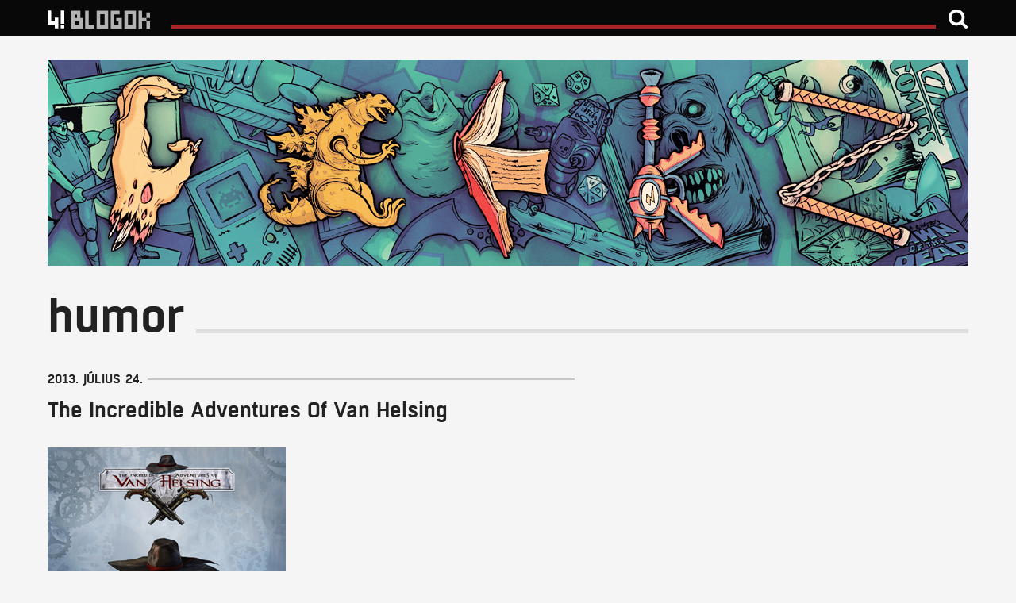

--- FILE ---
content_type: text/html; charset=UTF-8
request_url: https://geekz.444.hu/tag/humor
body_size: 25577
content:
<!doctype html>
<html xmlns:og="http://ogp.me/ns#">

<head>
        <meta charset="utf-8">
    <meta name="viewport" content="width=device-width, initial-scale=1.0">
    <meta name="robots" content="index,follow,noarchive" />
    <meta name="revisit-after" content="1 days">
    <meta name="distribution" content="Global">
        <meta http-equiv="Content-Security-Policy" content="upgrade-insecure-requests">
        <meta http-equiv="X-UA-Compatible" content="IE=edge">
    <meta http-equiv="content-type" content="text/html; charset=utf-8" />
    <meta http-equiv="cache-control" content="no-cache" />
    <meta http-equiv="cache-control" content="must-revalidate" />
    <meta http-equiv="pragma" content="no-cache" />
    <meta name="google-site-verification" content="q5Mq8mCo39l0vQ97JEwhMVETOIC_i4rQEo50ECeiuUY" />
    <meta name="google-site-verification" content="tXhgz7u9i5Vf8uGJnthuMcRS5s6ScknwCPP_sd2s4_s" />
    <meta name="alexaVerifyID" content="TWd4G5BlnZOQCafJeW4DBcgw7os" />
    <meta name="google-site-verification" content="cwhEPQmbuVz-tmO3maqL-A50W3Z7aaBoq0oURN0qImk" />
    <meta property="fb:pages" content="490030231058740" />

    <link rel="apple-touch-icon" href="/assets/blog/static/444-touch-60x60-9e787b1cc6bb60204e7419276bc82d59.png">
    <link rel="apple-touch-icon" sizes="76x76" href="/assets/blog/static/444-touch-72x72-2967530ab49b49482fb36214d1549375.png">
    <link rel="apple-touch-icon" sizes="120x120" href="/assets/blog/static/444-touch-120x120-3335cb5a29e1a5598b2837cb89543913.png">
    <link rel="apple-touch-icon" sizes="152x152" href="/assets/blog/static/444-touch-152x152-e32560c6bc5c0de35e89617e5359557e.png">

    <link rel="canonical" href="http://geekz.444.hu/tag/humor">
    <link rel="manifest" href="/assets/blog/static/manifest.webmanifest">
    <meta name="theme-color" content="#080808">

    <title>humor - Geekz</title>
    <link rel="dns-prefetch" href="//4cdn.hu">

<link rel="preload" href="https://assets.444.hu/assets/blog/app-c827e9c24159f3fe3388c96c28b3dc1f.js" as="script">

<link rel="preload" href="https://assets.444.hu/assets/blog/static/fonts/boxed-semibold-webfont-a765a8c02811b9e0a116e7a73741c5e0.woff" as="font" type="font/woff" crossorigin>
<link rel="preload" href="https://assets.444.hu/assets/blog/static/fonts/noticiatext-regular-webfont-1b8b24cd8c7b9841eefda28b74ed837d.woff" as="font" type="font/woff" crossorigin>
<link rel="preload" href="https://assets.444.hu/assets/blog/static/fonts/boxed-light-webfont-cc46c410c2c3fa7285ebff18981fbbf5.woff" as="font" type="font/woff" crossorigin>
<link rel="preload" href="https://assets.444.hu/assets/blog/static/fonts/h-leaguegothic-webfont-4c9edc3e2bfc17aec3e693ec529b47cb.woff" as="font" type="font/woff" crossorigin>
<link rel="preload" href="https://assets.444.hu/assets/blog/static/fonts/noticiatext-bold-webfont-0c7456a23abf3a98f87062f0fccc28b4.woff" as="font" type="font/woff" crossorigin>
<link rel="preload" href="https://assets.444.hu/assets/blog/static/fonts/noticiatext-italic-webfont-645d7399a6da3f1f0526545c7b292d2a.woff" as="font" type="font/woff" crossorigin>
<link rel="preload" href="https://assets.444.hu/assets/blog/static/fonts/boxed-light-italic-webfont-5316c8d69fc4fbd7f87e44eb580cdde3.woff" as="font" type="font/woff" crossorigin>
<link rel="preload" href="https://assets.444.hu/assets/blog/static/fonts/boxed-semibold-italic-webfont-5c9b7ab570dc23d35b48c8e7030b3e2a.woff" as="font" type="font/woff" crossorigin>


    <link rel="stylesheet" href="https://assets.444.hu/assets/blog/page-search-0a8d588296ad7897226b115ef33ff880.css">
<link rel="stylesheet" href="https://assets.444.hu/assets/blog/widget-flex-grid-b58fd4f40d28d3e24b119ff3191faa52.css">
<link rel="stylesheet" href="https://assets.444.hu/assets/blog/misc-polldaddy-1d4185a9095bfe5197cc47017759518f.css">
<link rel="stylesheet" href="https://assets.444.hu/assets/blog/widget-top-bar-c46ea8526997c7ae0c866c50fcb0022f.css">
<link rel="stylesheet" href="https://assets.444.hu/assets/blog/widget-subhead-fc2e19e912749cc0cf509fa9e0c7a521.css">
<link rel="stylesheet" href="https://assets.444.hu/assets/blog/widget-jeti-image-0ce72020d243a56fd62d33e50ce38853.css">
<link rel="stylesheet" href="https://assets.444.hu/assets/blog/widget-footer-12698d22896c9d39367db2e628e0d478.css">
<link rel="stylesheet" href="https://assets.444.hu/assets/blog/widget-avatar-9f2626a3279143c3ccb7612357021b47.css">
<link rel="stylesheet" href="https://assets.444.hu/assets/blog/font-noticia-648d708694a4ea02dadeef747b8a6e10.css">
<link rel="stylesheet" href="https://assets.444.hu/assets/blog/page-list-425437ba62d7c84f95ce071088682250.css">
<link rel="stylesheet" href="https://assets.444.hu/assets/blog/font-league-a70e6bbe8d25c979b59fce3b672b3c30.css">
<link rel="stylesheet" href="https://assets.444.hu/assets/blog/font-boxed-42a04ad37157c1cc966c83f6f81ab8fa.css">
<link rel="stylesheet" href="https://assets.444.hu/assets/blog/widget-ease-a5d72eb8b14c3f531863090951e4acdb.css">
<link rel="stylesheet" href="https://assets.444.hu/assets/blog/geekz-29b3baa81e8105d53e1557fa1d4cc499.css">
<link rel="stylesheet" href="https://assets.444.hu/assets/blog/widget-byline-f69a7d59a27b02fe5c50f6ae5477c42c.css">
<link rel="stylesheet" href="https://assets.444.hu/assets/blog/widget-page-title-1e196280c6f6a63b5ad86d0ffed5deb6.css">
<link rel="stylesheet" href="https://assets.444.hu/assets/blog/page-pr-post-3356d1b99e1cc48b5641b107a3d1220c.css">


    
    
    
    
    
    
    
    
    
    
    <link rel="stylesheet" href="https://assets.444.hu/assets/blog/widget-content-switcher-edb02cb81ca1ced80c506f35e8e65607.css" media="screen and (max-width: 63.99em)">
        
    
    
        
    
    

        <meta property="og:title" content="humor - Geekz">
<meta property="og:type" content="website">
<meta property="og:image" content="//static.444.hu/img/444-fb.png">
<meta property="og:url" content="http://geekz.444.hu/tag/humor">

<meta property="og:locale" content="hu_HU">
<meta property="og:site_name" content="Geekz">
    <link rel="icon" href="/assets/blog/static/favicon.ico">
        <link rel="icon" href="/assets/blog/static/favicon-geekz.ico">
    
    <!-- Google Tag Manager -->
    <script>(function(w,d,s,l,i){w[l]=w[l]||[];w[l].push({'gtm.start':
    new Date().getTime(),event:'gtm.js'});var f=d.getElementsByTagName(s)[0],
    j=d.createElement(s),dl=l!='dataLayer'?'&l='+l:'';j.async=true;j.src=
    'https://www.googletagmanager.com/gtm.js?id='+i+dl;f.parentNode.insertBefore(j,f);
    })(window,document,'script','dataLayer', 'GTM-PC9R8T5');</script>
    <!-- End Google Tag Manager -->
    <script>
!function(f,b,e,v,n,t,s){if(f.fbq)return;n=f.fbq=function(){n.callMethod?
n.callMethod.apply(n,arguments):n.queue.push(arguments)};if(!f._fbq)f._fbq=n;
n.push=n;n.loaded=!0;n.version='2.0';n.queue=[];t=b.createElement(e);t.async=!0;
t.src=v;s=b.getElementsByTagName(e)[0];s.parentNode.insertBefore(t,s)}(window,
document,'script','https://connect.facebook.net/en_US/fbevents.js');
</script>

<script>
fbq('init', '1803110543301684');
fbq('track', "PageView");
</script>
<noscript>
<img height="1" width="1" style="display:none" src="https://www.facebook.com/tr?id=1803110543301684&ev=PageView&noscript=1"/>
</noscript>
        <!-- Quantcast Choice. Consent Manager Tag v2.0 (for TCF 2.0) -->
<script type="text/javascript" async=true>
(function() {
  var host = '444.hu';
  var element = document.createElement('script');
  var firstScript = document.getElementsByTagName('script')[0];
  var url = 'https://quantcast.mgr.consensu.org'
    .concat('/choice/', '2CFJPrqDGZcGN', '/', host, '/choice.js')
  var uspTries = 0;
  var uspTriesLimit = 3;
  element.async = true;
  element.type = 'text/javascript';
  element.src = url;

  firstScript.parentNode.insertBefore(element, firstScript);

  function makeStub() {
    var TCF_LOCATOR_NAME = '__tcfapiLocator';
    var queue = [];
    var win = window;
    var cmpFrame;

    function addFrame() {
      var doc = win.document;
      var otherCMP = !!(win.frames[TCF_LOCATOR_NAME]);

      if (!otherCMP) {
        if (doc.body) {
          var iframe = doc.createElement('iframe');

          iframe.style.cssText = 'display:none';
          iframe.name = TCF_LOCATOR_NAME;
          doc.body.appendChild(iframe);
        } else {
          setTimeout(addFrame, 5);
        }
      }
      return !otherCMP;
    }

    function tcfAPIHandler() {
      var gdprApplies;
      var args = arguments;

      if (!args.length) {
        return queue;
      } else if (args[0] === 'setGdprApplies') {
        if (
          args.length > 3 &&
          args[2] === 2 &&
          typeof args[3] === 'boolean'
        ) {
          gdprApplies = args[3];
          if (typeof args[2] === 'function') {
            args[2]('set', true);
          }
        }
      } else if (args[0] === 'ping') {
        var retr = {
          gdprApplies: gdprApplies,
          cmpLoaded: false,
          cmpStatus: 'stub'
        };

        if (typeof args[2] === 'function') {
          args[2](retr);
        }
      } else {
        queue.push(args);
      }
    }

    function postMessageEventHandler(event) {
      var msgIsString = typeof event.data === 'string';
      var json = {};

      try {
        if (msgIsString) {
          json = JSON.parse(event.data);
        } else {
          json = event.data;
        }
      } catch (ignore) {}

      var payload = json.__tcfapiCall;

      if (payload) {
        window.__tcfapi(
          payload.command,
          payload.version,
          function(retValue, success) {
            var returnMsg = {
              __tcfapiReturn: {
                returnValue: retValue,
                success: success,
                callId: payload.callId
              }
            };
            if (msgIsString) {
              returnMsg = JSON.stringify(returnMsg);
            }
            event.source.postMessage(returnMsg, '*');
          },
          payload.parameter
        );
      }
    }

    while (win) {
      try {
        if (win.frames[TCF_LOCATOR_NAME]) {
          cmpFrame = win;
          break;
        }
      } catch (ignore) {}

      if (win === window.top) {
        break;
      }
      win = win.parent;
    }
    if (!cmpFrame) {
      addFrame();
      win.__tcfapi = tcfAPIHandler;
      win.addEventListener('message', postMessageEventHandler, false);
    }
  };

  makeStub();

  var uspStubFunction = function() {
    var arg = arguments;
    if (typeof window.__uspapi !== uspStubFunction) {
      setTimeout(function() {
        if (typeof window.__uspapi !== 'undefined') {
          window.__uspapi.apply(window.__uspapi, arg);
        }
      }, 500);
    }
  };

  var checkIfUspIsReady = function() {
    uspTries++;
    if (window.__uspapi === uspStubFunction && uspTries < uspTriesLimit) {
      console.warn('USP is not accessible');
    } else {
      clearInterval(uspInterval);
    }
  };

  if (typeof window.__uspapi === 'undefined') {
    window.__uspapi = uspStubFunction;
    var uspInterval = setInterval(checkIfUspIsReady, 6000);
  }
})();
</script>
<!-- End Quantcast Choice. Consent Manager Tag v2.0 (for TCF 2.0) -->
</head>

<body class="p-tag p-single  ">
    <!-- Google Tag Manager (noscript) -->
    <noscript><iframe src="https://www.googletagmanager.com/ns.html?id=GTM-PC9R8T5"
    height="0" width="0" style="display:none;visibility:hidden"></iframe></noscript>
    <!-- End Google Tag Manager (noscript) -->
    
        <header id="header" class="top-bar__wrapper hide-print">
        <nav class="top-bar" role="navigation">
            <a class="top-bar__title" href="https://444.hu" title="!!Blogok!!!">
    <svg class=top-bar__logo xmlns="http://www.w3.org/2000/svg" viewBox="0 0 751 144"><path d="M71.64 143.15H47.73v-24H-.12v-96H23.8v72h23.91v-24h23.91zM87.55 119.14h23.92v23.99H87.55v-23.99zM87.55 23.15h23.91v88.39H87.55z" fill="#fff"/><path d="M220.18 50.13v-26h-60.24v120h75.76V73.16h-15.52zm-36.85 0h13.46v23h-13.46zm29 70.56h-29V96.48h29zM328.79 24.09v120h77.71v-120zM382.47 120h-29.72V48.66h29.72zM515.13 24.09v120h77.71v-120zM568.82 120H539.1V48.66h29.72zM275.56 24.09h-23.45v120h60.26v-23.46h-36.82zM498.45 73.16h-38.09v23.32h15.06v24.21h-29.11v-72h36.84v-24.6h-60.24v120h75.79l-.28-70.93zM686.91 73.16V35.72h-24v37.44h-29.66v23.32h29.69V73.16zM662.94 96.48h23.97v47.61h-23.97zM609.25 24.09h23.97v120h-23.97z" fill="#b2b2b2"/></svg>
</a>
            <div class="top-bar__line top-bar__line--blog">
</div>
<div class="top-bar__menu-item top-bar__menu-item--search">
    <form class="top-bar__search-form" action="/kereses" method="GET">
        <label>
            <input type="text" name="q" placeholder="Keresés" role="button">
            <svg xmlns="http://www.w3.org/2000/svg" version="1.1" preserveAspectRatio="xMidYMid" class="icon icon-search">
    <use xlink:href="/assets/blog/static/icon-defs.svg#icon-search"></use>
</svg>

        </label>
    </form>
</div>
        </nav>
    </header>
    
    <section id="main-section">
                    
                            <div class="container">
                    <div class="row hide-print">
                        <a href="/" class="blog-banner col-xs-12">
                        </a>
                    </div>
                </div>
            
            <div class="container">
                    <div class="row">
        <div id="headline" class="col-xs-12">
            
            <h1 class="page-title">
                <span>humor</span>
            </h1>
        </div>
    </div>
                <div>
                                        </div>
            </div>
        
                    <div class="container">
                <div class="row between-md">
                    <main id="content-main" class="col-xs-12 col-md-8 col-lg-7">
                            <div class="page-list infinity">

    
            <div class="subhead">
            <span>2013. július 24.</span>
        </div>
    
    <article class="card">
        <h3>
            <a href="https://geekz.444.hu/2013/07/24/the_incredible_adventures_of_van_helsing">
                The Incredible Adventures Of Van Helsing
            </a>
        </h3>

        
                    <p style="margin-bottom: 0cm;" align="JUSTIFY"><img src="//geekz.444.hu/assets/ge/geekz/image/VanHelsing_CoverArt1.jpg" alt="VanHelsing_CoverArt1.jpg" class="imgleft">Ha kis haz&aacute;nk kultur&aacute;lis exportterm&eacute;keir&#337;l esik sz&oacute;, a legritk&aacute;bban mer&uuml;lnek fel a videoj&aacute;t&eacute;kok. Egyfel&#337;l eleve a sz&oacute;rakoztat&oacute;ipar egy olyan szeglete ez, ami b&aacute;r sz&eacute;pen felz&aacute;rk&oacute;zott a film- &eacute;s zeneipar m&ouml;g&eacute;, m&eacute;gis v&aacute;ltozatlanul egy sz&#369;kebb r&eacute;tegnek sz&oacute;l, m&aacute;sr&eacute;szt a g&eacute;merek elhanyagolhat&oacute; sz&aacute;zal&eacute;ka tartja sz&aacute;mon, melyik orsz&aacute;gban sz&eacute;kel a kedvenc&eacute;t &ouml;sszehegeszt&#337; st&uacute;di&oacute;. Pedig a magyar j&aacute;t&eacute;kfejleszt&eacute;snek sosem kellett sz&eacute;gyenkeznie, az itthoni alkot&oacute;k m&aacute;r a '80-as &eacute;vekt&#337;l fogva k&eacute;pesek voltak olyan c&iacute;mekkel b&#337;v&iacute;teni a nemzetk&ouml;zi palett&aacute;t, amelyek messze nem csup&aacute;n underground szinten, vagy a kritikusok m&eacute;ltat&aacute;sa nyom&aacute;n vonultak be a j&aacute;t&eacute;kt&ouml;rt&eacute;nelembe: <i>Impossible Mission 2</i>, <i>Imperium Galactica</i>, <i>Sine mora</i>, csak hogy p&aacute;r r&eacute;gi &eacute;s &uacute;j c&iacute;met eml&iacute;ts&uuml;nk.</p><p style="margin-bottom: 0cm;" align="JUSTIFY">A l&eacute;pt&eacute;kekhez k&eacute;pest teh&aacute;t nagyon is tisztess&eacute;ges sz&iacute;nter&uuml;nk van. R&aacute;ad&aacute;sul a bolti forgalomban kaphat&oacute;, dobozos j&aacute;t&eacute;kokon &aacute;tl&eacute;p&#337;, elektronikus terjeszt&eacute;si m&oacute;dok nem csak az indie-sz&iacute;nt&eacute;rnek kedveznek sosem l&aacute;tott m&eacute;rt&eacute;kben, de rengeteg, a f&ouml;ldrajzi f&#337;&aacute;ramt&oacute;l t&aacute;vol es&#337; kreat&iacute;v m&#369;helynek adnak sz&eacute;lesk&ouml;r&#369; bemutatkoz&aacute;si lehet&#337;s&eacute;get. B&aacute;r a Neocore Gamest eddigi teljes&iacute;tm&eacute;nye alapj&aacute;n sem volt okunk f&eacute;lteni, az m&eacute;gis nagy &ouml;r&ouml;mre &eacute;s n&eacute;mi k&ouml;lcs&ouml;nvett b&uuml;szkes&eacute;gre ad okot, hogy leg&uacute;jabb j&aacute;t&eacute;kuk m&aacute;jusban a Steam elad&aacute;si toplist&aacute;j&aacute;nak leg&eacute;l&eacute;n startolt, az&oacute;ta pedig tekint&eacute;lyes 72 p&ouml;tty&ouml;n &aacute;ll a Metacriticen. Hogy mi&eacute;rt meg&eacute;rdemelten, azt egy, a k&eacute;sz&iacute;t&#337;kkel k&eacute;sz&iacute;tett interj&uacute;val egyetemben al&aacute;bb olvashatj&aacute;tok.</p><div class="jeti-roadblock"><!-- @@##@@##@@roadblock@@##@@##@@ --></div><p style="margin-bottom: 0cm;" align="JUSTIFY"><!--more-->A Neocore n&eacute;v rem&eacute;lhet&#337;leg kevesek sz&aacute;m&aacute;ra cseng ismeretlen&uuml;l, hiszen a csapat az rpg-t &eacute;s a strat&eacute;gi&aacute;t &ouml;tv&ouml;z&#337; <i>King Arthur</i>-sorozattal messze nem csup&aacute;n hazai p&aacute;ly&aacute;n alkotott eml&eacute;kezeteset, de kint is sz&eacute;pen tarolt. Nagyon &uacute;gy n&eacute;z ki, hogy ezt a sikert a csapat a <i>Diablo</i> nyom&aacute;n halad&oacute; akci&oacute;-rpg-vel, az egy&eacute;bk&eacute;nt tril&oacute;gi&aacute;nak tervezett <i>The Incredible Adventures Of</i> <i>Van Helsing</i>gel is k&eacute;pes lesz megism&eacute;telni, t&aacute;n m&eacute;g t&uacute;lsz&aacute;rnyalni is. A j&aacute;t&eacute;k sz&aacute;momra k&eacute;t okb&oacute;l is nagyon kedves, &eacute;spedig a m&#369;faja &eacute;s iz&eacute;, a m&#369;faja miatt. Az egyik a viktori&aacute;nus g&oacute;tik&aacute;ba oltott humoros steampunk-horror (a jelz&#337;k tetsz&#337;leges sorrendben vari&aacute;lhat&oacute;k, a le&iacute;r&aacute;s b&aacute;rhogy m&#369;k&ouml;dik), a m&aacute;sik a hack and slash, action-rpg, vagy ki minek nevezi ezt a j&aacute;t&eacute;kfajt&aacute;t. Haladjunk sorban!</p><p style="margin-bottom: 0cm;" align="JUSTIFY">
</p><p align="JUSTIFY"><img src="//geekz.444.hu/assets/ge/geekz/image/VH2.jpg" alt="VH2.jpg" class="imgleft"><img src="http://geekz.blog.hu/assets/admin/js/tiny_mce_20120904/themes/advanced/img/trans.gif" name="k&eacute;p1" height="1" align="BOTTOM" border="0" width="1">T&ouml;rt&eacute;net &eacute;s szetting tekintet&eacute;ben egyszer&#369;en nem lehet &aacute;tsiklani a v&eacute;gterm&eacute;k j&oacute; &eacute;rtelemben vett kelet-eur&oacute;pais&aacute;ga felett, ami mind a kivitelez&eacute;sben, mind az in-game contentben megnyilv&aacute;nul. T&aacute;voli hasonlatk&eacute;nt adja mag&aacute;t a CD Projekt &eacute;s a <i>Witcher-</i>sorozat, ami AAA-s jellege &eacute;s k&eacute;ts&eacute;gtelen nemzetk&ouml;zi sz&iacute;nvonala ellen&eacute;re is sikeresen meg&#337;rz&ouml;tt egyfajta, a nagy kiad&oacute;k kalkul&aacute;lt profizmus&aacute;t&oacute;l t&aacute;vol &aacute;ll&oacute;, m&aacute;r-m&aacute;r gar&aacute;zsprojektesnek nevezhet&#337; rokonszenvess&eacute;get. K&eacute;rem, senki ne akadjon fenn a gar&aacute;zsprojekt kifejez&eacute;sen, nem min&#337;s&eacute;gr&#337;l van sz&oacute;, szimpl&aacute;n arra gondolok, hogy sem a <em>Witcher</em>ben, sem a <em>Van Helsing</em>ben nem szabv&aacute;ny angolsz&aacute;sz elemekre &eacute;p&uuml;l&#337;, k&ouml;zismerts&eacute;ge r&eacute;v&eacute;n teh&aacute;t k&ouml;nnyen marketingelhet&#337; fantasyt kapunk, hanem &uuml;d&iacute;t&#337; helyi &iacute;zeket. Persze a <i>Van Helsing</i> k&ouml;rnyezete semennyire nem t&aacute;pl&aacute;lkozik magyar forr&aacute;sokb&oacute;l, nem is hiszem, hogy ilyesmi b&aacute;rmikor c&eacute;l lett volna, de legal&aacute;bb egy &uacute;jabb K&ouml;z&eacute;pf&ouml;lde-reprint helyett a szomsz&eacute;dokt&oacute;l mer k&ouml;lcs&ouml;nk&eacute;rni. No meg att&oacute;l a 19. sz&aacute;zadban gy&ouml;kerez&#337; nyugati felfog&aacute;st&oacute;l, ami a t&eacute;rs&eacute;get egyetlen &oacute;ri&aacute;si, misztikus, p&aacute;r sz&aacute;z &eacute;vvel ezel&#337;tt megrekedt, vadromantikus katyvassz&aacute; mossa &ouml;ssze, &eacute;s ami minden elterjedts&eacute;ge ellen&eacute;re alig b&iacute;rt, ha nem is eredeti, de az adott sablonokat &eacute;lvezhet&#337;en kezel&#337; megfejt&eacute;seket produk&aacute;lni.</p><p style="margin-bottom: 0cm;" align="JUSTIFY">Megh&ouml;kkent&#337; m&oacute;don Van Helsinget alak&iacute;tjuk, aki nem a <i>Drakul&aacute;</i>b&oacute;l ismert v&aacute;mp&iacute;rvad&aacute;sz, hanem annak a csal&aacute;di bizniszt elaggott felmen&#337;j&eacute;t&#337;l &aacute;tvev&#337; fia. Karakteralkot&aacute;sra eleinte sok lehet&#337;s&eacute;g&uuml;nk teh&aacute;t nem lesz, m&aacute;r ha att&oacute;l eltekint&uuml;nk, hogy a keresztnev&uuml;nket magunk adhatjuk meg, &iacute;gy a retard&aacute;lt humort hozz&aacute;m hasonl&oacute;an nagyra &eacute;rt&eacute;kel&#337;k kap&aacute;sb&oacute;l elnevezhetik magukat Elegemnek, T&ouml;k&ouml;mkinek, vagy b&aacute;rmi egy&eacute;bnek, ami passzol a l&eacute;tige egyes sz&aacute;m harmadik szem&eacute;ly&eacute;hez. Cser&eacute;be r&ouml;gt&ouml;n az intr&oacute;ban alkalmunk ny&iacute;lik az alternat&iacute;v 19. sz&aacute;zadi Eur&oacute;pa megismer&eacute;s&eacute;re, merthogy egy <em>Indiana Jones</em>t id&eacute;z&#337;, kal&oacute;zokkal &eacute;s kr&aacute;kenekkel megsp&eacute;kelt t&eacute;rk&eacute;pes szekvencia sor&aacute;n jutunk el kalandjaink helysz&iacute;n&eacute;re, a fikt&iacute;v Borgovi&aacute;ba, ahol valami nem smakkol. Ugyanis a fater hi&aacute;ba rakott itt m&aacute;r egy &iacute;zben rendet anno, f&aacute;jrontot parancsolva a helyi v&aacute;mp&iacute;r-arisztokr&aacute;ci&aacute;nak, m&eacute;gis mindenf&eacute;le mesebeli alakzatok, k&ouml;zt&uuml;k k&uuml;l&ouml;n&ouml;s, &eacute;letnagys&aacute;g&uacute; j&aacute;t&eacute;kkaton&aacute;k terroriz&aacute;lj&aacute;k a j&aacute;mbor parasztokat. Itt lesz&uuml;nk hivatottak r&eacute;mhist&oacute;ri&aacute;kb&oacute;l szalasztott teremtm&eacute;nyek garmad&aacute;j&aacute;n &aacute;tpofozkodva felfedni a helyi v&aacute;mp&iacute;rokat, v&eacute;rfarkasokat &eacute;s &#337;r&uuml;lt tud&oacute;sokat &eacute;rint&#337; &ouml;sszeesk&uuml;v&eacute;st, m&iacute;g azt&aacute;n &hellip; na ja, a t&ouml;bbi a j&aacute;t&eacute;kra &eacute;s annak folytat&aacute;saira tartozik. Semmi k&uuml;l&ouml;n&ouml;s nincs teh&aacute;t abban, hogy r&ouml;gt&ouml;n &eacute;rkez&eacute;s&uuml;nk ut&aacute;n erdei harami&aacute;k rontanak r&aacute;nk, innent&#337;l pedig k&iacute;s&eacute;rtetj&aacute;rta l&aacute;pokon, komor fenyveseken, vagy &eacute;ppen pisl&aacute;kol&oacute; g&aacute;zl&aacute;mp&aacute;k sz&uuml;rke f&eacute;ny&eacute;ben f&uuml;rd&#337; &oacute;don utc&aacute;kon kell v&eacute;r&uuml;nk (vagyis t&ouml;bbnyire ink&aacute;bb m&aacute;s v&eacute;r&eacute;nek) verejt&eacute;k&eacute;vel el&#337;rek&uuml;zden&uuml;nk magunkat. Micsoda szerencse, hogy a Van Helsing csal&aacute;d, amolyan a s&ouml;t&eacute;t er&#337;kkel bratyiz&oacute;s viszonyt &aacute;pol&oacute; v&eacute;rvonalk&eacute;nt, k&uuml;l&ouml;nbej&aacute;rat&uacute; h&aacute;ziszellemmel rendelkezik, n&eacute;v szerint Katarin&aacute;val, aki a maga cinikus m&oacute;dj&aacute;n &aacute;lland&oacute; seg&iacute;t&#337;nk lesz h&aacute;nyattat&aacute;saink sor&aacute;n.</p><p style="margin-bottom: 0cm;" align="JUSTIFY">A borong&oacute;s, viktori&aacute;nus atmoszf&eacute;r&aacute;t szerencs&eacute;re annyira nem kell komolyan venni. Az alkot&oacute;k sem tett&eacute;k, l&eacute;pten-nyomon a legelk&eacute;peszt&#337;bb po&eacute;nokba futhatunk bele, amik az enyhe utal&aacute;st&oacute;l a ny&iacute;lt id&eacute;zeten &aacute;t a szem&eacute;rmetlen, de nem zokon vehet&#337; lop&aacute;sig terjednek. Ut&oacute;bbinak j&oacute; p&eacute;ld&aacute;ja egy bizonyos feh&eacute;r sz&iacute;n&#369;, piros szem&#369; boss, akit a nem igaz&aacute;n k&ouml;nnyed legy&#337;z&eacute;se ut&aacute;n csak az&eacute;rt &uacute;jraind&iacute;tottam, hogy a bar&aacute;tn&#337;m is kacar&aacute;szhasson rajta. Olykor az NPC-k &eacute;s a standard ellenfelek is kifejezetten idi&oacute;t&aacute;k, a legeml&eacute;kezetesebbek ezek k&ouml;z&uuml;l tal&aacute;n a Terry Pratchett&#337;l l&iacute;zingelt Igorok, akik a maguk cammog&oacute;s t&ouml;ketlens&eacute;g&eacute;ben olyan aranyosak, hogy nagyon b&aacute;ntani sincs kedv&uuml;nk &#337;ket - hozz&aacute;teszem, nem is felt&eacute;tlen&uuml;l musz&aacute;j, hiszen k&uuml;l&ouml;n plecsni j&aacute;r &eacute;rte, ha null&aacute;s Igor-bodycounttal z&aacute;rjuk a j&aacute;t&eacute;kot.</p><p style="margin-bottom: 0cm;" align="JUSTIFY">
</p><p style="margin-bottom: 0cm;" align="JUSTIFY"><img src="//geekz.444.hu/assets/ge/geekz/image/VH1.jpg" alt="VH1.jpg" class="imgleft">Ha a j&aacute;t&eacute;kmenetet n&eacute;zz&uuml;k, az &oacute;hatatlan &ouml;sszehasonl&iacute;t&aacute;s persze a <i>Diabl&oacute;</i>n&aacute;l startol, &eacute;s ha annak a legut&oacute;bbi, sokat vitatott, m&eacute;gis sikeres r&eacute;sz&eacute;t n&eacute;zz&uuml;k, a <i>Van Helsing</i> bizony nem sokban marad el m&ouml;g&ouml;tte. Ne menj&uuml;nk bele, de a D3 messze nem volt annyira tr&eacute;, mint amennyire a kor&aacute;bbi r&eacute;szek rajong&oacute;i szeretn&eacute;k be&aacute;ll&iacute;tani, m&eacute;g ha k&uuml;l&ouml;n&ouml;sebben j&oacute; sem, innent&#337;l viszont a <i>Van Helsing</i> is tud majdnem ugyanannyit. A m&aacute;sodik versenyt&aacute;rs persze a <i>Torchlight 2</i>, amit ha &ouml;nfeledts&eacute;gben &eacute;s sz&oacute;rakoztat&oacute;s&aacute;gban nem annyira, de hangulatban &eacute;s &ouml;tletess&eacute;gben laz&aacute;n lepip&aacute;l. &Eacute;s akkor vegy&uuml;k &eacute;szre, milyen nevekkel versenyeztetem &iacute;r&aacute;som t&aacute;rgy&aacute;t, messze nem egy&eacute;b h&iacute;j&aacute;n. Azt hiszem, maradhatunk annyiban, hogy a k&ouml;zelm&uacute;lt hack and slashei k&ouml;z&uuml;l a <i>Van Helsing</i> az er&#337;s fels&#337; k&ouml;z&eacute;pben v&eacute;gez, &eacute;s kev&eacute;s sz&eacute;gyenkezni val&oacute;ja akad a nagy riv&aacute;lisokkal szemben. S&#337;t, alulr&oacute;l komolyan megszorongatja &#337;ket. Mikor teh&aacute;t fentebb azt &iacute;rtam, hogy a Van Helsing ilyen &eacute;rtelemben vett m&#369;faja sz&aacute;momra kedves, messze nem arra akartam kilyukadni, hogy hurr&aacute;, van egy friss m&aacute;solatunk, hanem hogy a sok m&aacute;solat k&ouml;z&ouml;tt van egy, a lehet&#337;s&eacute;ghez k&eacute;pest eredetink, l&aacute;tv&aacute;nyosunk, &eacute;s ami a l&eacute;nyeg, igaz&aacute;n sz&oacute;rakoztat&oacute;nk. M&aacute;rpedig ilyet a zs&aacute;ner minden, &eacute;vek &oacute;ta kitart&oacute; pr&oacute;b&aacute;lkoz&aacute;sa ellen&eacute;re is csak ritk&aacute;n produk&aacute;l.</p><p style="margin-bottom: 0cm;" align="JUSTIFY">
</p><p style="margin-bottom: 0cm;" align="JUSTIFY">Persze nem &aacute;rt, ha felk&eacute;sz&uuml;l&uuml;nk a viszonylagos monotonit&aacute;sra. <span style="font-style: normal;">El&#337;deihez</span> h&iacute;ven a j&aacute;t&eacute;kmenet sok m&aacute;sb&oacute;l nem fog &aacute;llni, mint hogy ellenfelek v&eacute;gel&aacute;thatatlan hord&aacute;it (&eacute;s ezt ebben az esetben vegy&uuml;k komolyan &ndash; kurva sokan vannak a rohad&eacute;kjaik, a rokon j&aacute;t&eacute;kok mobjai z&aacute;rtk&ouml;r&#369; klubnak t&#369;nnek az itteni &aacute;radattal szemben) gyaluljuk le az eg&eacute;r bal gombj&aacute;val, b&aacute;r a k&eacute;pess&eacute;gek k&ouml;z&ouml;tti fifik&aacute;s ugr&aacute;lgat&aacute;s nem kev&eacute;s v&aacute;ltozatoss&aacute;got hozhat, olykor meg egyenesen elker&uuml;lhetetlen. Szerencs&eacute;nkre, b&aacute;r a k&eacute;pzetts&eacute;g-fa meglehet&#337;sen &ouml;sszetett (nehezebb fokozatokon sim&aacute;n el lehet cseszni a karaktert n&eacute;h&aacute;ny kezdetben rosszul megv&aacute;lasztott pont elk&ouml;lt&eacute;s&eacute;vel), el&eacute;g nagyj&aacute;b&oacute;l eld&ouml;nteni m&aacute;r a legelej&eacute;n, k&ouml;zel- avagy t&aacute;vols&aacute;gi harcra szeretn&eacute;nk-e szakosodni, a speck&oacute; k&eacute;pess&eacute;gek k&ouml;z&uuml;l pedig maximum egyet-egyet (t&aacute;mad&oacute;t &eacute;s v&eacute;dekez&#337;t) tudunk bet&aacute;razni egyszerre, &iacute;gy a b&#337;s&eacute;g zavara annyira nem fog k&iacute;s&eacute;rteni. Ami nem is baj, j&oacute;val &aacute;ttekinthet&#337;bb &iacute;gy mind a fejleszt&eacute;s, mind az ir&aacute;ny&iacute;t&aacute;s, pl&aacute;ne, hogy a forr&oacute;gombokhoz t&aacute;rs&iacute;tott p&aacute;v&ouml;r&ouml;ket csata k&ouml;zben is el&eacute;g k&eacute;nyelmesen tudjuk v&aacute;ltogatni. Nem t&uacute;l eredeti, de att&oacute;l m&eacute;g hasznos megold&aacute;s a Rage nev&#369; tulajdons&aacute;g bevezet&eacute;se: ellenfeleinket felszecsk&aacute;zva a s&aacute;v egyre feljebb k&uacute;szik, hogy azt&aacute;n betel&iacute;t&#337;d&eacute;sekor igaz&aacute;n pip&aacute;v&aacute; v&aacute;lva &aacute;tmenetileg komoly agresszi&oacute;t z&uacute;d&iacute;thassunk az utunkba ker&uuml;l&#337;kre.</p><p style="margin-bottom: 0cm;" align="JUSTIFY">Azt&aacute;n ott van a <em>Van Helsing</em> egyik legj&oacute;pof&aacute;bb h&uacute;z&aacute;sa, a szarkasztikus besz&oacute;l&aacute;saival &ouml;nbizalmunkat folyamatosan megcinc&aacute;l&oacute; &aacute;lland&oacute; seg&iacute;t&#337;nk, a Katarina nev&#369; szellem. Azon k&iacute;v&uuml;l, hogy sz&uuml;ntelen sz&ouml;vegel&eacute;s&eacute;vel (m&eacute;giscsak n&#337;) m&eacute;g az egyhang&uacute;bb r&eacute;szeket is k&eacute;pes feldobni (mondom, m&eacute;giscsak n&#337;), hat&eacute;kony a t&ouml;megvereked&eacute;sben, &eacute;s felszerel&eacute;s&eacute;rt is elzavarhatjuk, ha nek&uuml;nk nincs kedv&uuml;nk visszaugrani a legk&ouml;zelebbi faluba, s&#337;t, m&eacute;g fejleszteni is tudjuk, &iacute;gy ha mondjuk magunk a k&eacute;tkezes pallossal val&oacute; csapkod&aacute;s mellett d&ouml;nt&ouml;tt&uuml;nk volna, m&eacute;g mindig van kire ruh&aacute;zni a l&ouml;vegtorony szerep&eacute;t.</p><p style="margin-bottom: 0cm;" align="JUSTIFY">
</p><p style="margin-bottom: 0cm;" align="JUSTIFY"><img src="//geekz.444.hu/assets/ge/geekz/image/VH3.jpg" alt="VH3.jpg" class="imgleft">Ezekt&#337;l az apr&oacute;, de nagyon is kellemes pluszokt&oacute;l eltekintve a <em>Van Helsing</em> j&aacute;t&eacute;kmenet&eacute;t teh&aacute;t sok eredetis&eacute;ggel nem lehet v&aacute;dolni, de ebben a m&#369;fajban ez nem is igaz&aacute;n szempont. Ellenben a helysz&iacute;nek, az ellenfelek (b&aacute;r ut&oacute;bbiakb&oacute;l lehetne t&ouml;bbf&eacute;le), a sztori, a mell&eacute;kk&uuml;ldet&eacute;sek mind marha &ouml;tletesek &eacute;s &iacute;zesek, kateg&oacute;ri&aacute;n bel&uuml;l is k&uuml;l&ouml;n&ouml;sen kir&iacute;v&oacute; p&eacute;ld&aacute;ul a lehet&#337;s&eacute;g, hogy a sz&ouml;rnyvad&aacute;sz-b&aacute;zisunkat k&uuml;l&ouml;nf&eacute;le csapd&aacute;kkal &eacute;s v&eacute;delmi mechanizmusokkal szerelj&uuml;k fel, amelyekre azt&aacute;n k&eacute;s&#337;bb egy hull&aacute;mokban &eacute;rkez&#337; sz&ouml;rnyt&aacute;mad&aacute;s sor&aacute;n amolyan tower-defense jelleggel komoly sz&uuml;ks&eacute;g&uuml;nk is lesz. Ahol kiss&eacute; elhasal az eg&eacute;sz, az egyr&eacute;szt a lootolhat&oacute; t&aacute;rgyak list&aacute;ja, hiszen fegyverb&#337;l v&eacute;gs&#337; soron kem&eacute;ny k&eacute;t fajta akad (kard &eacute;s pisztoly/puska, oszt' cs&oacute;kolom, m&eacute;g csak egy nyomorult sz&aacute;mszer&iacute;j sincs, pedig az m&eacute;g igaz&aacute;n passzolt is volna, teszem azt kil&#337;het&#337; kar&oacute;kkal), m&aacute;sr&eacute;szt pont ehhez kapcsol&oacute;dva a t&aacute;rgyk&eacute;sz&iacute;t&eacute;s, amire alig motiv&aacute;l valami, merthogy vagy p&eacute;nzb&#337;l, vagy random hull&aacute;k kifoszt&aacute;s&aacute;b&oacute;l b&#337;ven jobb szajr&eacute;t szerezhet&uuml;nk, mintha magunk sz&ouml;szm&ouml;t&ouml;ln&eacute;nk ny&ouml;gvenyel&#337;sen (ok&eacute;, ez ut&oacute;bbit saj&aacute;t tapasztalatok, m&aacute;sf&eacute;l v&eacute;gigj&aacute;tsz&aacute;s alapj&aacute;n &iacute;rom, m&aacute;snak t&aacute;n siker&uuml;lt). Kicsit f&ouml;l&ouml;slegesnek &eacute;rzem tov&aacute;bb&aacute; az achievementeket, b&aacute;r tudom, hogy manaps&aacute;g j&aacute;t&eacute;k nem nagyon tud meglenni n&eacute;lk&uuml;l&uuml;k. Nem kiz&aacute;rt, hogy ezzel a fejleszt&#337;k is &iacute;gy voltak, mert mintha csak ut&oacute;lag aggatt&aacute;k volna oda &#337;ket: sok &ouml;tletes nem akad, a nagyj&aacute;t k&uuml;l&ouml;n&ouml;sebb izzad&aacute;s n&eacute;lk&uuml;l, szimpl&aacute;n a v&eacute;gigj&aacute;tsz&aacute;ssal teljes&iacute;tj&uuml;k, ami meg maradt, az szerintem nem sokakat fog az &uacute;jraj&aacute;tsz&aacute;sra motiv&aacute;lni. A nem t&uacute;l intuit&iacute;v kezel&#337;fel&uuml;let &eacute;s a kamera szint&eacute;n enyh&eacute;n zavar&oacute;ak (ut&oacute;bbi olykor remek&uuml;l be tud &uacute;gy &aacute;llni, hogy juszt a legnagyobb gyak&aacute;s k&ouml;zepette takarja f&#337;h&#337;s&uuml;nket valami - am&uacute;gy pof&aacute;s - terept&aacute;rgy). A felsorolt negat&iacute;vumok azonban mag&aacute;b&oacute;l az &eacute;lm&eacute;nyb&#337;l alig vonnak le valamit, ink&aacute;bb csak &uacute;gy mell&eacute;kesen megjegyzi mag&aacute;nak &#337;ket az ember j&aacute;t&eacute;k k&ouml;zben, azt&aacute;n arc&aacute;ba h&uacute;zza a kalapj&aacute;t, &eacute;s megy a k&ouml;vetkez&#337; sz&ouml;rnyvad&aacute;szatra.</p><p style="margin-bottom: 0cm;" align="JUSTIFY">
</p><p style="margin-bottom: 0cm;" align="JUSTIFY">Teh&aacute;t? A <i>Van Helsing</i> k&eacute;ts&eacute;gtelen&uuml;l <i>Diablo</i>-kl&oacute;n, ami ugyanakkor m&aacute;r hossz&uacute; &eacute;vek &oacute;ta nem szitoksz&oacute;, csak st&iacute;lusmegjel&ouml;l&eacute;s, nincs is ezzel teh&aacute;t semmi baj. A purist&aacute;k val&oacute;sz&iacute;n&#369;leg maradnak az eredetin&eacute;l, akik viszont hangulatilag, s&#337;t, valamelyest j&aacute;t&eacute;k&eacute;lm&eacute;nyben is enyh&eacute;n m&aacute;sra v&aacute;gynak, azok nagyon j&oacute;l fognak sz&oacute;rakozni, magam m&aacute;r csak a vil&aacute;ga miatt is jogosnak &eacute;rzem a j&oacute; &eacute;rt&eacute;kel&eacute;seket. Kapunk egy baromi hangulatos &eacute;s j&oacute;l kital&aacute;lt, steampunkos, g&oacute;tikus, horroros (&eacute;s ne felejts&uuml;k: vicces) k&ouml;rnyezetet, amire m&aacute;r marh&aacute;ra sz&uuml;ks&eacute;g volt a sz&aacute;m&iacute;t&oacute;g&eacute;pes j&aacute;t&eacute;kok k&ouml;rein bel&uuml;l, hozz&aacute; pedig egy nem t&uacute;l eredeti, viszont a kell&#337; helyeken pont el&eacute;gg&eacute; megcsavart j&aacute;t&eacute;kmenetet. G&#337;zg&eacute;pekkel felturb&oacute;zott v&eacute;rfarkasokat, &oacute;ram&#369;vel m&#369;k&ouml;dtetett emberm&eacute;ret&#369; j&aacute;t&eacute;kkaton&aacute;kat, vagy &eacute;ppen l&aacute;ngsz&oacute;r&oacute;s Igorokat l&#337;d&ouml;zhet&uuml;nk (vagy kaszabolhatunk) halomra, oldalunkon egy tetsz&#337;legesen fejleszthet&#337; (&eacute;s am&uacute;gy morbid m&oacute;don csinos, nem mellesleg cs&iacute;p&#337;s nyelv&#369;) k&iacute;s&eacute;rteth&ouml;lggyel, mindezt l&eacute;pten-nyomon mindenf&eacute;le remek po&eacute;nokkal &eacute;s v&eacute;rbeli geek-kikacsint&aacute;sokkal &eacute;kes&iacute;tve, magyar fejleszt&#337;kt&#337;l, bar&aacute;ti &aacute;ron. J&oacute; ez.</p><p style="margin-bottom: 0cm;" align="JUSTIFY">
</p><p style="margin-bottom: 0cm;" align="JUSTIFY">&Eacute;s ha m&aacute;r hazai cuccr&oacute;l &iacute;runk, v&eacute;teknek tartottuk volna elszalasztani a lehet&#337;s&eacute;get, hogy kicsit kifaggassuk magukat a k&eacute;sz&iacute;t&#337;ket. K&eacute;rd&eacute;seinkre a Neocore csapatb&oacute;l Pozsonyi Zolt&aacute;n grafikai gy&aacute;rt&aacute;svezet&#337;, valamint Juh&aacute;sz Viktor sztori- &eacute;s sz&ouml;veg&iacute;r&oacute; v&aacute;laszoltak.</p><p style="margin-bottom: 0cm;" align="JUSTIFY">
</p><p style="margin-bottom: 0cm;" align="JUSTIFY"><i><b>Nem kisebb&iacute;tve a Van Helsing egy&eacute;b &eacute;rdemeit, ami szerintem els&#337; pillant&aacute;sra kiemeli a hasonl&oacute; j&aacute;t&eacute;kok d&ouml;mpingj&eacute;b&#337;l, az a vil&aacute;ga &eacute;s a hangulata, nekem legal&aacute;bbis m&aacute;r nagyon hi&aacute;nyzott egy ilyen g&oacute;tikus-steampunkos elegy. Honnan eredt az &ouml;tlet?</b></i></p><p style="margin-bottom: 0cm;" align="JUSTIFY">
</p><p style="margin-bottom: 0cm;" align="JUSTIFY"><b>JV:</b> El&#337;sz&ouml;r is k&ouml;sz&ouml;nj&uuml;k sz&eacute;pen a dics&eacute;retet! Az &ouml;tlet m&eacute;g 2009-ben sz&uuml;letett, amikor a k&ouml;vetkez&#337; j&aacute;t&eacute;kunkon gondolkodtam, &eacute;s megpr&oacute;b&aacute;ltam egyetlen k&eacute;rd&eacute;sbe s&#369;r&iacute;teni, mi lehetne az a csavar, amire fel lehet &eacute;p&iacute;teni egy koncepci&oacute;t. P&eacute;ld&aacute;ul mi t&ouml;rt&eacute;nne akkor, ha a h&iacute;res sz&ouml;rnyvad&aacute;szt hirtelen pont &#337;si ellens&eacute;gei, a r&eacute;mek b&iacute;zn&aacute;k meg azzal, hogy seg&iacute;tsen rajtuk? Ebb&#337;l azt&aacute;n r&ouml;gt&ouml;n k&ouml;vetkezett egy csom&oacute; &uacute;jabb k&eacute;rd&eacute;s. Ki lehet az a sz&ouml;rnyvad&aacute;sz, akit n&eacute;vr&#337;l ismer mindenki? Tegy&uuml;k fel, hogy az illet&#337; m&aacute;r id&#337;s, de mi lenne, ha a fia kalandjait j&aacute;tszan&aacute;nk le? Kik lehetnek azok, akikt&#337;l m&eacute;g a sz&ouml;rnyek is f&eacute;lnek? &Iacute;gy j&ouml;tt a k&eacute;pbe a m&aacute;sik toposz, az &#337;r&uuml;lt tud&oacute;s sztereot&iacute;pi&aacute;ja, meg a k&uuml;l&ouml;nb&ouml;z&#337; bizarr g&eacute;pek &eacute;s a laborat&oacute;riumokban kik&iacute;s&eacute;rletezett kreat&uacute;r&aacute;k, azt&aacute;n egyszer csak ott voltunk Borgovi&aacute;ban, ebben az alternat&iacute;v kelet-eur&oacute;pai poszt-steampunk metropoliszban.</p><p style="margin-bottom: 0cm;" align="JUSTIFY">
</p><p style="margin-bottom: 0cm;" align="JUSTIFY"><i><b>A j&aacute;t&eacute;k eleve t&ouml;mve van a forr&aacute;sanyag&aacute;n is t&uacute;lmutat&oacute; apr&oacute; utal&aacute;sokkal &eacute;s gegekkel, nekem viszont r&ouml;gt&ouml;n k&eacute;t dolog ugrott be, n&eacute;vleg Ravenloft vil&aacute;ga &eacute;s &ndash; f&#337;k&eacute;nt a humoros hangv&eacute;tel, a kikacsint&aacute;sok, no meg persze az Igorok miatt &ndash; Terry Pratchett. J&oacute; helyen keresg&eacute;lek?</b></i></p><p style="margin-bottom: 0cm;" align="JUSTIFY">
</p><p style="margin-bottom: 0cm;" align="JUSTIFY"><b>JV:</b> Ezt igaz&aacute;n j&oacute; hallani, m&aacute;rmint azon k&iacute;v&uuml;l, mekkora megtiszteltet&eacute;s egy mondatban szerepelni Terry Pratchettel, mert ezek szerint siker&uuml;lt megadni a k&iacute;v&aacute;nt alaphangulatot. V&eacute;gig az volt a c&eacute;l, hogy ne vegy&uuml;k magunkat teljesen komolyan, ellenben elviccelni sem akartuk a t&eacute;m&aacute;t, hiszen maga a k&ouml;rnyezet kifejezetten komor, ez&eacute;rt mi is arrafel&eacute; tapogat&oacute;ztunk, amit Terry Pratchett kiv&aacute;l&oacute;an m&#369;vel. A sok kikacsint&aacute;s, a civakod&oacute; szerepl&#337;k, a kicsit groteszk, karikat&uacute;raszer&#369; ellenfelek mind ezt a vonalat er&#337;s&iacute;tett&eacute;k. A Ravenloft &eacute;rdekes felvet&eacute;s, mert menet k&ouml;zben nekem p&eacute;ld&aacute;ul eszembe sem jutott, pedig nagyon r&eacute;gen, m&eacute;g a kilencvenes &eacute;vekben j&aacute;t&eacute;kosk&eacute;nt volt szerencs&eacute;m hozz&aacute;, hab&aacute;r pont ez&eacute;rt sohasem ismertem behat&oacute;an. Viszont mi is pontosan ugyanabb&oacute;l t&aacute;pl&aacute;lkoztunk, mint a Ravenloft alkot&oacute;i, a 18-19. sz&aacute;zadi g&oacute;tikus irodalomb&oacute;l, illetve a klasszikus n&eacute;mafilm-klis&eacute;kb&#337;l, ez&eacute;rt kifejezetten &ouml;r&uuml;l&ouml;k, ha valakinek a Ravenloft is beugrik a j&aacute;t&eacute;kunkr&oacute;l.</p><p style="margin-bottom: 0cm;" align="JUSTIFY">
</p><p style="margin-bottom: 0cm;" align="JUSTIFY"><b><i>A blogotokat &eacute;s egy&eacute;b f&oacute;rumokat olvasgatva &uacute;gy t&#369;nik, sokan m&aacute;r a fejleszt&eacute;si f&aacute;zis alatt, majd j&oacute;csk&aacute;n a megjelen&eacute;s ut&aacute;n is a 2004-es Hugh Jackman-filmmel azonos&iacute;tott&aacute;k a j&aacute;t&eacute;kot, ami egyr&eacute;szt tr&eacute;f&aacute;s, mert akkor ugye mi&eacute;rt nem Stoker reg&eacute;ny&eacute;vel, m&aacute;sr&eacute;szt felmer&uuml;l a k&eacute;rd&eacute;s, volt-e ebb&#337;l b&aacute;rmilyen probl&eacute;ma? Eleve &eacute;rdekelne, a n&eacute;v &eacute;s a karakter (m&eacute;g ha ez a Van Helsing nem is az</i> <i>a bizonyos) felhaszn&aacute;l&aacute;s&aacute;hoz kellett-e b&aacute;rmilyen jogi l&eacute;p&eacute;seket tenni, vagy ilyen szempontb&oacute;l k&ouml;zkincsnek sz&aacute;m&iacute;tanak?</i></b></p><p style="margin-bottom: 0cm;" align="JUSTIFY">
</p><p style="margin-bottom: 0cm;" align="JUSTIFY"><b>JV:</b> Kezdetben folyamatosan meglepett, hogy a Jackman-f&eacute;le film ilyen visszat&eacute;r&#337; hivatkoz&aacute;si alap. Sz&aacute;momra term&eacute;szetesen a Stoker-f&eacute;le karakter <i>a</i> Van Helsing &ndash; r&aacute;ad&aacute;sul nekem mindig Anthony Hopkinsk&eacute;nt jelenik meg a Coppola-film miatt &ndash;, de valahol persze logikus, hogy egy m&aacute;sik koroszt&aacute;ly ezzel m&aacute;r nem &iacute;gy van. Az kiss&eacute; szomor&uacute;, hogy sokaknak nem egy&eacute;rtelm&#369;, a Jackman-f&eacute;le Van Helsingnek ki az el&#337;k&eacute;pe.</p><p style="margin-bottom: 0cm;" align="JUSTIFY">
</p><p style="margin-bottom: 0cm;" align="JUSTIFY"><b>PZS:</b> Alapvet&#337;en belefutottunk az USA copyright hivatal&aacute;n&aacute;l a Universal tiltakoz&aacute;s&aacute;ba, de miut&aacute;n p&aacute;r k&ouml;r jogi levelez&eacute;s ut&aacute;n kell&#337;k&eacute;ppen bebizony&iacute;tottuk, hogy k&uuml;l&ouml;nb&ouml;z&uuml;nk a filmt&#337;l, a hivatal elfogadta a mi bejegyz&eacute;si k&eacute;relm&uuml;nket. Az alapvet&#337; grafikai ir&aacute;nyvonalat, &eacute;s az els&#337; f&#337;h&#337;s nagyon fiatal &eacute;s er&#337;sen mang&aacute;s ir&aacute;nyvonal&aacute;t mindenesetre le kellett v&aacute;ltanunk m&eacute;g a fejleszt&eacute;s kezdet&eacute;n &ndash; a j&aacute;t&eacute;kosi visszajelz&eacute;sek egy&eacute;rtelm&#369;v&eacute; tett&eacute;k, hogy egy ilyen karakterrel a legt&ouml;bben nem tudj&aacute;k elfogadni a kezdeti koncepci&oacute;nkat. J&oacute; es&eacute;llyel az els&#337; ellen&eacute;rz&eacute;sek komoly r&eacute;sz&eacute;t is a filmnek k&ouml;sz&ouml;nhett&uuml;k.</p><p style="margin-bottom: 0cm;" align="JUSTIFY">
</p><p style="margin-bottom: 0cm;" align="JUSTIFY"><i><b>Melyik volt kor&aacute;bban: a d&ouml;nt&eacute;s, hogy ez&uacute;ttal akci&oacute;-rpg-t k&eacute;sz&iacute;tsetek, vagy maga a t&eacute;ma?</b></i></p><p style="margin-bottom: 0cm;" align="JUSTIFY">
</p><p style="margin-bottom: 0cm;" align="JUSTIFY"><b>JV:</b> A t&eacute;ma volt el&#337;bb, olyannyira, hogy eredetileg teljesen m&aacute;s platformra, teljesen m&aacute;s koroszt&aacute;lynak k&eacute;sz&uuml;lt volna egy teljesen m&aacute;s st&iacute;lus&uacute; j&aacute;t&eacute;k. De ez r&eacute;gen volt, az alap&ouml;tlet pedig szerencs&eacute;re b&iacute;rta a v&aacute;lt&aacute;st.</p><p style="margin-bottom: 0cm;" align="JUSTIFY">
</p><p style="margin-bottom: 0cm;" align="JUSTIFY"><i><b>Megkock&aacute;ztatva, hogy olvas&oacute;ink t&ouml;bbs&eacute;ge nem igaz&aacute;n j&aacute;rtas a j&aacute;t&eacute;kfejleszt&eacute;s rejtelmeiben, fel tudn&aacute;tok r&ouml;viden v&aacute;zolni a munkafolyamatot &eacute;s -megoszt&aacute;st, m&aacute;r amennyiben az ilyesmi egy&aacute;ltal&aacute;n lehets&eacute;ges r&ouml;viden?</b></i></p><p style="margin-bottom: 0cm;" align="JUSTIFY">
</p><p style="margin-bottom: 0cm;" align="JUSTIFY"><b>JV:</b> Az els&#337; f&aacute;zis a tervez&eacute;s. Nagyj&aacute;b&oacute;l megvan, mit szeretn&eacute;nk k&ouml;vetkez&#337; j&aacute;t&eacute;knak, majd leadok egy v&aacute;zlatot, ami mintha egy reg&eacute;nyszinopszis &eacute;s egy vil&aacute;gle&iacute;r&aacute;s kombin&aacute;ci&oacute;ja lenne. Ut&aacute;na rengeteget &uuml;l&uuml;nk f&ouml;l&ouml;tte, &eacute;s addig gy&uacute;rjuk, am&iacute;g lassan felveszi egy j&aacute;t&eacute;k k&ouml;rvonalait. Azt&aacute;n elkezd&#337;dik a design, &eacute;n pedig &aacute;tnyergelek a sz&ouml;veg&iacute;r&aacute;sra, gyakran t&ouml;bbedmagammal.</p><p style="margin-bottom: 0cm;" align="JUSTIFY">
</p><p style="margin-bottom: 0cm;" align="JUSTIFY"><b>PZS:</b> K&eacute;sz&uuml;l a mechanika, a grafikusok elk&eacute;sz&iacute;tik a koncepci&oacute;rajzokat, a modellez&#337;k, text&uacute;r&aacute;z&oacute;k, anim&aacute;torok pedig &eacute;letre keltik &#337;ket. Gy&aacute;rtjuk a k&ouml;rnyezetet, a designerek megtervezik a p&aacute;ly&aacute;kat, a programoz&oacute;k pedig m&#369;k&ouml;dtetnek mindent, mondjuk a f&eacute;nyekt&#337;l a var&aacute;zslatokig. K&ouml;zben k&eacute;sz&uuml;l a sz&ouml;vegk&ouml;nyv, a szinkron, a zene, &eacute;s persze folyamatosan tesztelj&uuml;k, s&uacute;lyozzuk a k&eacute;sz anyagot. Persze ez &iacute;gy nagyon elnagyolt, de valahogy &iacute;gy m&#369;k&ouml;dik.</p><p style="margin-bottom: 0cm;" align="JUSTIFY">
</p><p style="margin-bottom: 0cm;" align="JUSTIFY"><i><b>A j&aacute;t&eacute;kaitokhoz a saj&aacute;t, h&aacute;zi motorotokat, a Coretech 3D-t haszn&aacute;lj&aacute;tok. Sz&uuml;ks&eacute;ges volt valamelyest kikup&aacute;lni a kor k&ouml;vetelm&eacute;nyeinek megfelel&#337;en?</b></i></p><p style="margin-bottom: 0cm;" align="JUSTIFY">
</p><p style="margin-bottom: 0cm;" align="JUSTIFY"><b>PZS: </b>A Coretech verzi&oacute;kat folyamatosan fejlesztj&uuml;k az els&#337; j&aacute;t&eacute;kunk &oacute;ta. N&eacute;ha &aacute;tesik egy gener&aacute;ci&oacute;v&aacute;lt&aacute;son &ndash; ekkor mindent sz&eacute;tszed&uuml;nk &eacute;s &uacute;jra &ouml;sszerakjuk egy tiszta alapra. A <i>Van Helsing</i> el&#337;tt a motor jelent&#337;s m&oacute;dos&iacute;t&aacute;si hull&aacute;mon esett &aacute;t, mert a fix&aacute;lt kamera sok optimaliz&aacute;ci&oacute;s lehet&#337;s&eacute;get adott, amivel az RTS-einkn&eacute;l nem &eacute;lhett&uuml;nk, a teljes bevil&aacute;g&iacute;t&aacute;si rendszert &uacute;j alapokra helyezt&uuml;k, &eacute;s a multiplatform elv&aacute;r&aacute;sok miatt is &aacute;t kellett dolgozni el&eacute;g sok mindent.</p><p style="margin-bottom: 0cm;" align="JUSTIFY">
</p><p style="margin-bottom: 0cm;" align="JUSTIFY"><i><b>A fejleszt&eacute;s sor&aacute;n mi volt a legnagyobb neh&eacute;zs&eacute;g? Ha volt ilyen, hogyan siker&uuml;lt t&uacute;llend&uuml;lni rajta?</b></i></p><p style="margin-bottom: 0cm;" align="JUSTIFY">
</p><p style="margin-bottom: 0cm;" align="JUSTIFY"><b>PZS:</b> Grafikai gy&aacute;rt&aacute;svezet&#337;k&eacute;nt legink&aacute;bb a saj&aacute;t oldalamr&oacute;l tudok p&eacute;ld&aacute;t hozni: a fix&aacute;lt lefel&eacute; n&eacute;z&#337; kamer&aacute;val nagyon megk&iacute;nl&oacute;dtunk. A <i>King Arthur</i>-j&aacute;t&eacute;kok &eacute;s <i>Crusaders</i>-sorozat k&ouml;zben megszoktuk a szabad kamer&aacute;t, hatalmas, festm&eacute;nyszer&#369; t&aacute;jakkal dolgozhattunk, a l&aacute;tv&aacute;nyvil&aacute;gban ez egy nagyon hangs&uacute;lyos elem volt. Itt ezeket el kellett felejten&uuml;nk &eacute;s meg kellett tanulnunk a t&aacute;voli dolgok helyett a m&eacute;lybe &eacute;p&iacute;tkezni, hogy sz&eacute;p tereket tudjunk teremteni. &Eacute;s term&eacute;szetesen megviselte a csapatot a grafikai st&iacute;lus &eacute;s a f&#337;h&#337;scsere is, nem volt k&ouml;nny&#369; &aacute;t&aacute;llni valami teljesen m&aacute;sra, &eacute;s gy&aacute;rt&aacute;s k&ouml;zben koncepci&oacute;v&aacute;lt&aacute;ssal foglalkozni, ezt &aacute;ltal&aacute;ban le szoktuk tudni m&eacute;g a koncepcion&aacute;lis szakaszban, hogy a felt&ouml;lt&eacute;s alatt m&aacute;r egy&eacute;rtelm&#369;ek legyenek a folyamatok &ndash; ez itt sokkal kaotikusabb lett, mint amihez eddig hozz&aacute;szoktunk.</p><p style="margin-bottom: 0cm;" align="JUSTIFY">A megold&aacute;st a kamer&aacute;hoz tervez&eacute;sn&eacute;l a sok teszt adta meg, a st&iacute;lusv&aacute;lt&aacute;sn&aacute;l pedig seg&iacute;ts&eacute;g&uuml;l h&iacute;vtuk a j&aacute;t&eacute;k k&ouml;r&uuml;l addigra sz&eacute;p lassan ki&eacute;p&uuml;l&#337; k&ouml;z&ouml;ss&eacute;get, &eacute;s megszavaztattuk &#337;ket egy hangulatilag passzol&oacute; vide&oacute;val, ahol a lehets&eacute;ges f&#337;h&#337;s-t&iacute;pusok pr&oacute;b&aacute;lt&aacute;k eladni magukat.</p><p style="margin-bottom: 0cm;" align="JUSTIFY">
</p><p style="margin-bottom: 0cm;" align="JUSTIFY"><i><b>Voltak &ouml;tletek, ak&aacute;r tartalmi, ak&aacute;r technikai szempontb&oacute;l, amiket v&eacute;g&uuml;l nem siker&uuml;lt megoldani? Ha igen, mi volt az oka, valamint l&aacute;ttok-e es&eacute;lyt, hogy a folytat&aacute;sokban megval&oacute;suljanak?</b></i></p><p style="margin-bottom: 0cm;" align="JUSTIFY">
</p><p style="margin-bottom: 0cm;" align="JUSTIFY"><b>PZS:</b> Mivel &ouml;tlet&uuml;nk rengeteg volt, a j&aacute;t&eacute;kid&#337;t &eacute;s az &aacute;rat meg viszonylag stabilan bel&#337;tt&uuml;k el&#337;re, helyenk&eacute;nt b&#337;ven el&#337;re is tervezt&uuml;nk, hiszen tudtuk, hogy minden nem fog belef&eacute;rni. Sok &ouml;tlet &eacute;s &uacute;j&iacute;t&aacute;s bukkan majd fel a m&aacute;sodik r&eacute;szben is ezek k&ouml;z&uuml;l.</p><p style="margin-bottom: 0cm;" align="JUSTIFY">
</p><p style="margin-bottom: 0cm;" align="JUSTIFY"><i><b>A Neocore Games saj&aacute;t hitvall&aacute;sa szerint min&#337;s&eacute;gi &eacute;s nemzetk&ouml;zi szinten is versenyk&eacute;pes j&aacute;t&eacute;kok gy&aacute;rt&aacute;s&aacute;ra t&ouml;rekszik, ami eddig, &eacute;s most is sz&eacute;pen siker&uuml;l, a Van Helsing &aacute;ltal&aacute;nosan remek &eacute;rt&eacute;kel&eacute;seket zsebelt be, egy ideig a seames toplista &eacute;l&eacute;n is nyargalt. Hogyan l&aacute;tj&aacute;tok a saj&aacute;t, &eacute;s &aacute;ltal&aacute;ban v&eacute;ve a magyar j&aacute;t&eacute;kfejleszt&#337;k helyzet&eacute;t?</b></i></p><p style="margin-bottom: 0cm;" align="JUSTIFY">
</p><p style="margin-bottom: 0cm;" align="JUSTIFY"><b>PZS:</b> Alapvet&#337; elv&uuml;nk volt mindig is, hogy egy fejleszt&#337; c&eacute;get hossz&uacute; t&aacute;von csak min&#337;s&eacute;gi j&aacute;t&eacute;kok tartanak &eacute;letben ezen a piacon, igyeksz&uuml;nk ezen az &uacute;ton haladni tov&aacute;bb, &eacute;s ezt akkor is mindig megpr&oacute;b&aacute;ltuk &eacute;rv&eacute;nyes&iacute;teni, ha kiad&oacute;i szerz&#337;d&eacute;s k&ouml;t&ouml;tt minket, p&eacute;ld&aacute;ul hat&aacute;rid&#337;kkel. Mindig a projektek v&eacute;g&eacute;n &aacute;ll&iacute;tjuk le a feature-&ouml;ket, am&iacute;g lehet, folyamatosan &eacute;p&iacute;tj&uuml;k be a tesztek, visszajelz&eacute;sek alapj&aacute;n a jobb &ouml;tleteket, v&aacute;ltoztatunk a setupon, ahol lehet, &eacute;s cs&uacute;szunk, ha a j&aacute;t&eacute;knak az az &eacute;rdeke (a Van Helsinget is f&eacute;l &eacute;vvel kor&aacute;bbra tervezt&uuml;k az elej&eacute;n&hellip;) Ez a mentalit&aacute;sunk sokszor nehezen &ouml;sszeegyeztethet&#337; a kiad&oacute;kkal, &iacute;gy nek&uuml;nk mindig is c&eacute;lunk volt az &ouml;n&aacute;ll&oacute; piaci megjelen&eacute;s, a VH eset&eacute;ben ezt m&aacute;r siker&uuml;lt is teljesen f&uuml;ggetlenk&eacute;nt &ouml;sszehoznunk, &eacute;s a j&ouml;v&#337;ben is ebbe az ir&aacute;nyba t&ouml;reksz&uuml;nk.</p><p style="margin-bottom: 0cm;" align="JUSTIFY">
</p><p style="margin-bottom: 0cm;" align="JUSTIFY"><i><b>V&eacute;gezet&uuml;l pedig az elmaradhatatlan k&eacute;rd&eacute;s: mire sz&aacute;m&iacute;thatunk a k&ouml;vetkez&#337; r&eacute;szekt&#337;l?</b></i></p><p style="margin-bottom: 0cm;" align="JUSTIFY">
</p><p style="margin-bottom: 0cm;" align="JUSTIFY"><b>JV:</b> Ha megint egyetlen k&eacute;rd&eacute;sbe akarom s&#369;r&iacute;teni a dolgot, akkor az valahogy &iacute;gy hangzik: Mi t&ouml;rt&eacute;nik azut&aacute;n, hogy egy h&#337;s legy&#337;zte a nemezis&eacute;t, az &#337;r&uuml;lt tud&oacute;st? Nem sokkal az els&#337; r&eacute;sz esem&eacute;nyei ut&aacute;n vessz&uuml;k fel a fonalat, amikor fikt&iacute;v v&aacute;rosunkban teljes a k&aacute;osz, &eacute;s d&uacute;l a harc a hatalom&eacute;rt. M&eacute;g t&ouml;bbet l&aacute;tunk majd Borgovia m&uacute;ltj&aacute;b&oacute;l, felbukkan n&eacute;h&aacute;ny m&eacute;g veszedelmesebb ellenf&eacute;l, akad n&eacute;mi rejt&eacute;ly, mi pedig m&eacute;g szebb &eacute;s m&eacute;g grandi&oacute;zusabb helysz&iacute;neken igyeksz&uuml;nk rendet v&aacute;gni a gonoszok k&ouml;z&ouml;tt.</p>

        
        <footer>
            <div class="byline 1">
        <div class="byline__info">
                    <span class="byline__authors">
                                    <a href="https://geekz.444.hu/author/bagolygyerek" rel="author">Elmeboy</a>
                            </span>
            <span class="separator"></span>
        
                    <span class="byline__category">
                                    <a href="https://geekz.444.hu/category/egyeb">Egyéb</a>
                            </span>
            <span class="separator"></span>
        
                                    <span>
                    2013. július  24., szerda  6:00
                </span>
                        <span class="separator"></span>
        
                    <span>
                <svg xmlns="http://www.w3.org/2000/svg" version="1.1" preserveAspectRatio="xMidYMid" class="icon icon-heart">
    <use xlink:href="/assets/blog/static/icon-defs.svg#icon-heart"></use>
</svg>

<span rel="https://geekz.444.hu/2013/07/24/the_incredible_adventures_of_van_helsing" class="share-count">0</span>

            <span>
            </div>
</div>
        </footer>
    </article>

    
            <div class="subhead">
            <span>2011. április  5.</span>
        </div>
    
    <article class="card">
        <h3>
            <a href="https://geekz.444.hu/2011/04/05/rocksztar_leszek_mama_3">
                Rocksztár leszek, Mama!
            </a>
        </h3>

        
                    <p style="text-align: justify"><em><strong><span style="color: #000000">Punks not dead! </span></strong></em><span style="color: #000000">Ezt ma már minden Exploited pólós kisköcsög kívülről fújja, de szerencsére vannak, akik komolyan is veszik, sőt tesznek is érte, hogy ne is dögöljön meg olyan könnyen aza punk. Német András például egy jópofa laza és humoros képregény-strip sorozattal próbál meg ihletet és támogatást nyújtani &quot;menthetetlen zenészpalántáknak&quot;, hogy megtudják, mi is az a rákkendról. m/</span></p>
<blockquote style="text-align: justify"><p><span style="color: #000000">Történetünk főhőse a basszusgitáros <b>Johnny</b>, aki múló fiatalsága ellenére sem adja fel a reményt, hogy Ócskavas nevezetű punk zenekarát a csúcsra juttassa. Miután egy kedvező fordulat következtében esélyt kap arra, hogy neves hazai bandák előzenekaraként mutatkozhasson be a színtéren, minden erejét annak szenteli, hogy a félnótás dobosával, Ekivel megtalálják a megfelelő gitárost és a lehető legjobb produkciót állítsák össze a várva várt turnéra. </span></p></blockquote>
<blockquote style="text-align: justify"><p><span style="color: #000000">Az álmodozásokban és kínlódásokban gazdag történeteik megismerésével bepillantást nyerhetünk az amatőr zenészek életének mindennapjaiba, valamint arra is sikerül választ kapni, hogy mennyire nehéz elindulni a ranglétrán, főleg, ha mindenki a te lábadba kapaszkodik.</span>
<div>&nbsp;</div>
</blockquote>
<p style="text-align: justify"><span style="color: #000000">Ha punkrokkerek vagytok akkor azé', ha nem, akkor meg azé' kövessétek minden hétfőn, szerdán és pénteken a </span><b style="mso-bidi-font-weight: normal"><a target="_blank" href="http://rocksztarleszekmama.blog.hu/"><span style="color: #000000">rocksztarleszekmama.blog.hu</span></a></b><span style="color: #000000"> oldalon.</span><!--<br />
<rdf:RDF xmlns:rdf="http://www.w3.org/1999/02/22-rdf-syntax-ns#" xmlns:dc="http://purl.org/dc/elements/1.1/" xmlns:trackback="http://madskills.com/public/xml/rss/module/trackback/"><rdf:Description rdf:about="http://rocksztarleszekmama.blog.hu/2011/03/27/rocksztar_leszek_mama" dc:identifier="http://rocksztarleszekmama.blog.hu/2011/03/27/rocksztar_leszek_mama" dc:title="Rockszt&aacute;r leszek, Mama!" dc:subject="Trackback" dc:description="A Rockszt&aacute;r leszek, Mama! egy k&eacute;preg&eacute;nyes &uacute;tikalauz menthetetlen zen&eacute;szpal&aacute;nt&aacute;knak.&amp;nbsp;T&ouml;rt&eacute;net&uuml;nk f&#337;h&#337;se a basszusgit&aacute;ros Johnny, aki m&uacute;l&oacute; fiatals&aacute;ga ellen&eacute;re sem adja fel a rem&eacute;nyt, hogy &Oacute;cskava.." dc:creator="RLM" dc:date="Sun, 27 Mar 2011 20:00:00 +0200" trackback:ping=""></rdf:Description></rdf:RDF><br />
--></p>

        
        <footer>
            <div class="byline 1">
        <div class="byline__info">
                    <span class="byline__authors">
                                    <a href="https://geekz.444.hu/author/chavez" rel="author">Chavez</a>
                            </span>
            <span class="separator"></span>
        
                    <span class="byline__category">
                                    <a href="https://geekz.444.hu/category/egyeb">Egyéb</a>
                            </span>
            <span class="separator"></span>
        
                                    <span>
                    2011. április   5., kedd 20:27
                </span>
                        <span class="separator"></span>
        
                    <span>
                <svg xmlns="http://www.w3.org/2000/svg" version="1.1" preserveAspectRatio="xMidYMid" class="icon icon-heart">
    <use xlink:href="/assets/blog/static/icon-defs.svg#icon-heart"></use>
</svg>

<span rel="https://geekz.444.hu/2011/04/05/rocksztar_leszek_mama_3" class="share-count">0</span>

            <span>
            </div>
</div>
        </footer>
    </article>

    
            <div class="subhead">
            <span>2010. július  3.</span>
        </div>
    
    <article class="card">
        <h3>
            <a href="https://geekz.444.hu/2010/07/03/microsoft_net_vs_java">
                Microsoft.NET vs Java
            </a>
        </h3>

        
                    <p style="text-align: justify;"><span style="color: rgb(0, 0, 0); ">Kompútergíkeskedünk kicsit. Fejlesztői környezetek melodrámáját  meséli el ez a zseniális kamu-trailer, persze csak lapozás után.</span></p>
<p style="text-align: center;"><!--more--><object width="464" height="295" id="1877380" type="application/x-shockwave-flash" classid="clsid:D27CDB6E-AE6D-11cf-96B8-444553540000" alt="EMBED-Microsoft Vs Java Trailer free videos"><param name="movie" value="http://embed.break.com/MTg3NzM4MA==" /><param name="allowScriptAccess" value="always" /><embed src="http://embed.break.com/MTg3NzM4MA==" type="application/x-shockwave-flash" allowscriptaccess="always" width="464" height="295"></embed></object><br /><font size="1"><a target="_blank" href="http://www.break.com/index/microsoft-vs-java-trailer.html">EMBED-Microsoft Vs Java Trailer</a> - Watch more <a target="_blank" href="http://www.break.com">free videos</a></font></p>

        
        <footer>
            <div class="byline 1">
        <div class="byline__info">
                    <span class="byline__authors">
                                    <a href="https://geekz.444.hu/author/linkovic%20csumoszky" rel="author">Linkovic Csumoszky</a>
                            </span>
            <span class="separator"></span>
        
                    <span class="byline__category">
                                    <a href="https://geekz.444.hu/category/egyeb">Egyéb</a>
                            </span>
            <span class="separator"></span>
        
                                    <span>
                    2010. július   3., szombat 19:04
                </span>
                        <span class="separator"></span>
        
                    <span>
                <svg xmlns="http://www.w3.org/2000/svg" version="1.1" preserveAspectRatio="xMidYMid" class="icon icon-heart">
    <use xlink:href="/assets/blog/static/icon-defs.svg#icon-heart"></use>
</svg>

<span rel="https://geekz.444.hu/2010/07/03/microsoft_net_vs_java" class="share-count">0</span>

            <span>
            </div>
</div>
        </footer>
    </article>

    
            <div class="subhead">
            <span>2010. április 22.</span>
        </div>
    
    <article class="card">
        <h3>
            <a href="https://geekz.444.hu/2010/04/22/a_foellensegek">
                A Főellenségek problémái...
            </a>
        </h3>

        
                    <p style="text-align: justify;"><span style="color: rgb(0, 0, 0);">Hatalmas vide&oacute;ba futottam bele a minap, mely n&eacute;h&aacute;ny r&eacute;ges-r&eacute;gi, pixelhalmokb&oacute;l &aacute;ll&oacute;, de sz&iacute;v&uuml;nknek oly' kedves 2D-s j&aacute;t&eacute;k - <em>Mario, Donkey Kong, Wolfenstein, Aladdin</em> stb - f&#337;ellens&eacute;gei osztj&aacute;k beosztottjaikat (sz&oacute;val a final boss-ok a minion-jaikat, &eacute;rtitek), k&aacute;b&eacute; az &eacute;pp nemr&eacute;g hal&aacute;los &iacute;t&eacute;letett kapott Hitler-vide&oacute;k st&iacute;lus&aacute;ban, ami&eacute;rt m&eacute;g mindig nem siker&uuml;lt meg&aacute;ll&iacute;tani a f&#337;h&#337;st, azaz a j&aacute;t&eacute;kost. Az &eacute;n kedvenc po&eacute;nom: "Do not hide power-ups, I know that you have hidden them, but he will find them, so STOP&nbsp;HIDING&nbsp;THEM! Even behind blocks!", de van m&eacute;g j&oacute;p&aacute;r. Vide&oacute; a tov&aacute;bb ut&aacute;n.</span><!--more--><span class="Title"><span title="The Video<br />
Game Bosses' Lament" class="long-title"><br>
</span></span></p><p><object height="360" width="640" type="application/x-shockwave-flash" data="http://www.collegehumor.com/moogaloop/moogaloop.swf?clip_id=1930110&amp;fullscreen=1"><param name="allowfullscreen" value="true"><param name="wmode" value="transparent"><param name="allowScriptAccess" value="always"><param name="movie" quality="best" value="http://www.collegehumor.com/moogaloop/moogaloop.swf?clip_id=1930110&amp;fullscreen=1"><embed height="360" width="640" src="http://www.collegehumor.com/moogaloop/moogaloop.swf?clip_id=1930110&amp;fullscreen=1" type="application/x-shockwave-flash" wmode="transparent" allowscriptaccess="always"></embed></object></p><div style="padding: 5px 0pt; text-align: center; width: 640px;">See more <a href="http://www.collegehumor.com/videos">funny videos</a> and <a href="http://www.collegehumor.com/pictures">funny pictures</a> at <a href="http://www.collegehumor.com/">CollegeHumor</a>.</div><p style="text-align: justify;">&nbsp;</p><div class="jeti-roadblock"><!-- @@##@@##@@roadblock@@##@@##@@ --></div><p style="text-align: justify;"><span style="color: rgb(0, 0, 0);">A vide&oacute; megn&eacute;zhet&#337; ezen a linken is:</span><br>
<a href="http://www.youtube.com/watch?v=9k6yX02id7E">The Video Game Bosses' Lament</a></p><p style="text-align: justify;">&nbsp;</p>

        
        <footer>
            <div class="byline 1">
        <div class="byline__info">
                    <span class="byline__authors">
                                    <a href="https://geekz.444.hu/author/kazanbandi" rel="author">Borbíró Andris</a>
                            </span>
            <span class="separator"></span>
        
                    <span class="byline__category">
                                    <a href="https://geekz.444.hu/category/egyeb">Egyéb</a>
                            </span>
            <span class="separator"></span>
        
                                    <span>
                    2010. április  22., csütörtök 14:00
                </span>
                        <span class="separator"></span>
        
                    <span>
                <svg xmlns="http://www.w3.org/2000/svg" version="1.1" preserveAspectRatio="xMidYMid" class="icon icon-heart">
    <use xlink:href="/assets/blog/static/icon-defs.svg#icon-heart"></use>
</svg>

<span rel="https://geekz.444.hu/2010/04/22/a_foellensegek" class="share-count">0</span>

            <span>
            </div>
</div>
        </footer>
    </article>

    
            <div class="subhead">
            <span>2009. november 12.</span>
        </div>
    
    <article class="card">
        <h3>
            <a href="https://geekz.444.hu/2009/11/12/assassin_s_creed_live">
                Assassin&#039;s Creed Live
            </a>
        </h3>

        
                    <p style="text-align: justify"><span style="color: rgb(0, 0, 0); ">Egy kis kedvcsináló a vészesen közelgő folytatás <em>(november 17) </em>kapcsán: a híres/hírhedt Mega64 élőszereplős változatában Altair mászik, vetődik és elvegyül a vasárnapi piac meghökkent járókelői között.</span></p>
<div class="page-break"><!--more--></div>
<p style="text-align: center"><object height="385" width="595"><param value="http://www.youtube.com/v/20QBe43tyVM&amp;hl=en_US&amp;fs=1&amp;" name="movie" /><param value="true" name="allowFullScreen" /><param value="always" name="allowscriptaccess" /><embed type="application/x-shockwave-flash" height="385" width="595" allowfullscreen="true" allowscriptaccess="always" src="http://www.youtube.com/v/20QBe43tyVM&amp;hl=en_US&amp;fs=1&amp;"></embed></object></p>

        
        <footer>
            <div class="byline 1">
        <div class="byline__info">
                    <span class="byline__authors">
                                    <a href="https://geekz.444.hu/author/linkovic%20csumoszky" rel="author">Linkovic Csumoszky</a>
                            </span>
            <span class="separator"></span>
        
                    <span class="byline__category">
                                    <a href="https://geekz.444.hu/category/egyeb">Egyéb</a>
                            </span>
            <span class="separator"></span>
        
                                    <span>
                    2009. november  12., csütörtök 17:45
                </span>
                        <span class="separator"></span>
        
                    <span>
                <svg xmlns="http://www.w3.org/2000/svg" version="1.1" preserveAspectRatio="xMidYMid" class="icon icon-heart">
    <use xlink:href="/assets/blog/static/icon-defs.svg#icon-heart"></use>
</svg>

<span rel="https://geekz.444.hu/2009/11/12/assassin_s_creed_live" class="share-count">0</span>

            <span>
            </div>
</div>
        </footer>
    </article>

    
            <div class="subhead">
            <span>2009. szeptember 21.</span>
        </div>
    
    <article class="card">
        <h3>
            <a href="https://geekz.444.hu/2009/09/21/dr_horrible_meghekkeli_az_emmy_t">
                Dr. Horrible meghekkeli az Emmy-t
            </a>
        </h3>

        
                    <p><span style="color: rgb(0, 0, 0); ">A tegnapi Emmy-díjkiosztó egyetlen érdekes eseménye </span><a target="_blank" href="http://en.wikipedia.org/wiki/Dr._Horrible%27s_Sing-Along_Blog"><span style="color: rgb(0, 0, 0); ">Dr. Horrible</span></a><span style="color: rgb(0, 0, 0); "> feltűnése volt. Íme.</span></p>
<p> <!--more-->
<p style="text-align: center;"><object height="385" width="595"><param name="movie" value="http://www.youtube.com/v/E4ys5sM3TLM&amp;color1=0xb1b1b1&amp;color2=0xcfcfcf&amp;hl=en&amp;feature=player_embedded&amp;fs=1" /><param name="allowFullScreen" value="true" /><param name="allowScriptAccess" value="always" /><embed height="385" width="595" src="http://www.youtube.com/v/E4ys5sM3TLM&amp;color1=0xb1b1b1&amp;color2=0xcfcfcf&amp;hl=en&amp;feature=player_embedded&amp;fs=1" type="application/x-shockwave-flash" allowfullscreen="true" allowscriptaccess="always"></embed></object></p>

        
        <footer>
            <div class="byline 1">
        <div class="byline__info">
                    <span class="byline__authors">
                                    <a href="https://geekz.444.hu/author/sandorbaski" rel="author">baski sándor</a>
                            </span>
            <span class="separator"></span>
        
                    <span class="byline__category">
                                    <a href="https://geekz.444.hu/category/egyeb">Egyéb</a>
                            </span>
            <span class="separator"></span>
        
                                    <span>
                    2009. szeptember  21., hétfő 10:54
                </span>
                        <span class="separator"></span>
        
                    <span>
                <svg xmlns="http://www.w3.org/2000/svg" version="1.1" preserveAspectRatio="xMidYMid" class="icon icon-heart">
    <use xlink:href="/assets/blog/static/icon-defs.svg#icon-heart"></use>
</svg>

<span rel="https://geekz.444.hu/2009/09/21/dr_horrible_meghekkeli_az_emmy_t" class="share-count">0</span>

            <span>
            </div>
</div>
        </footer>
    </article>

    
            <div class="subhead">
            <span>2009. január 27.</span>
        </div>
    
    <article class="card">
        <h3>
            <a href="https://geekz.444.hu/2009/01/27/fear_away">
                Fear Away
            </a>
        </h3>

        
                    <p><span style="color: rgb(0, 0, 0);">Zseniális <em>F.E.A.R. 2</em> advert.</span></p>
<div class="page-break"><!--more--></div>
<p> <object height="385" width="595"><param name="movie" value="about:blank" /><param name="allowFullScreen" value="true" /><param name="allowscriptaccess" value="always" /><embed height="385" width="595" src="http://www.youtube.com/v/SEuLvdle_h0&amp;hl=en&amp;fs=1" type="application/x-shockwave-flash" allowscriptaccess="always" allowfullscreen="true"></embed></object></p>

        
        <footer>
            <div class="byline 1">
        <div class="byline__info">
                    <span class="byline__authors">
                                    <a href="https://geekz.444.hu/author/linkovic%20csumoszky" rel="author">Linkovic Csumoszky</a>
                            </span>
            <span class="separator"></span>
        
                    <span class="byline__category">
                                    <a href="https://geekz.444.hu/category/egyeb">Egyéb</a>
                            </span>
            <span class="separator"></span>
        
                                    <span>
                    2009. január  27., kedd 11:23
                </span>
                        <span class="separator"></span>
        
                    <span>
                <svg xmlns="http://www.w3.org/2000/svg" version="1.1" preserveAspectRatio="xMidYMid" class="icon icon-heart">
    <use xlink:href="/assets/blog/static/icon-defs.svg#icon-heart"></use>
</svg>

<span rel="https://geekz.444.hu/2009/01/27/fear_away" class="share-count">0</span>

            <span>
            </div>
</div>
        </footer>
    </article>

    
            <div class="subhead">
            <span>2008. november 20.</span>
        </div>
    
    <article class="card">
        <h3>
            <a href="https://geekz.444.hu/2008/11/20/wilhelm_scream">
                Wilhelm Scream
            </a>
        </h3>

        
                    <p style="text-align: justify;"><span style="color: rgb(0, 0, 0);">Hollywood egyik féltve őrzött titka a Wilhelm Scream, egy ún. stock hangeffekt, közelebbről férfisikítás. Egy Sheb Wooley nevű harmadosztályú színész sikoltotta-üvöltötte fel a <em>Distant Drums</em> című 1951-es westernhez (a karaktert hívták Wilhelmnek), és azóta minden hangmérnök segítségül hívja, ha a színész / kaszkadőr csúnya véget ér a vásznon, de hiányzik hozzá az on-set (forgatási) hangsáv. A Wilhelm Scream legnagyobb rajongója Ben Burtt, a<em> Star Wars</em> és az <em>Indiana Jones</em> kétszeres Oscar-díjas hangmérnöke, aki minden filmjében legalább egyszer elsüti a poént, amely egészen mostanáig ugyanolyan bennfentes poén volt, mint a rendezők Alan Smithee-álneve. A titok azonban nem titok többé: a következő videó megtekintése után garantáltan ezer közül is felismered majd az elnyújtott, dallamos wilhelmi sikolyt.</span></p>
<div class="page-break"><!--more--></div>
<p> <object width="595" height="385"><param value="http://www.youtube.com/v/4zQjbULMSKA&amp;hl=en&amp;fs=1" name="movie" /><param value="true" name="allowFullScreen" /><param value="always" name="allowscriptaccess" /><embed width="595" height="385" allowfullscreen="true" allowscriptaccess="always" type="application/x-shockwave-flash" src="http://www.youtube.com/v/4zQjbULMSKA&amp;hl=en&amp;fs=1"></embed></object>
<p>&nbsp;</p>

        
        <footer>
            <div class="byline 1">
        <div class="byline__info">
                    <span class="byline__authors">
                                    <a href="https://geekz.444.hu/author/kobli%20norbert%20torolt" rel="author">Köbli Norbert (törölt)</a>
                            </span>
            <span class="separator"></span>
        
                    <span class="byline__category">
                                    <a href="https://geekz.444.hu/category/egyeb">Egyéb</a>
                            </span>
            <span class="separator"></span>
        
                                    <span>
                    2008. november  20., csütörtök 19:13
                </span>
                        <span class="separator"></span>
        
                    <span>
                <svg xmlns="http://www.w3.org/2000/svg" version="1.1" preserveAspectRatio="xMidYMid" class="icon icon-heart">
    <use xlink:href="/assets/blog/static/icon-defs.svg#icon-heart"></use>
</svg>

<span rel="https://geekz.444.hu/2008/11/20/wilhelm_scream" class="share-count">0</span>

            <span>
            </div>
</div>
        </footer>
    </article>

    
            <div class="subhead">
            <span>2008. november  7.</span>
        </div>
    
    <article class="card">
        <h3>
            <a href="https://geekz.444.hu/2008/11/07/a_lancfureszes_cseled">
                A láncfűrészes cseléd
            </a>
        </h3>

        
                    <p style="text-align: justify;"><span style="color: rgb(0, 0, 0);">Láttunk már ilyet: friss agyvelőre és húsra áhítozó zombik, káosz, pánik, vér + bél. Az alábbi hétperces kisfilmben viszont mindezt gyurma-figurákkal, stop-motion animációval készítették el. És így is működik a gore! (Szöveg nincs a filmben, úgyhogy angoltudás nélkül is élvezhető a videó; a tipp a slashfilmtől jött.)</span></p>
<div class="page-break"><!--more--></div>
<p style="text-align: justify;"><object width="595" height="385"><param name="movie" value="http://www.youtube.com/v/6d-tNXxTRBA&amp;color1=0xb1b1b1&amp;color2=0xcfcfcf&amp;hl=en&amp;fs=1" /><param name="allowFullScreen" value="true" /><embed width="595" height="385" src="http://www.youtube.com/v/6d-tNXxTRBA&amp;color1=0xb1b1b1&amp;color2=0xcfcfcf&amp;hl=en&amp;fs=1" type="application/x-shockwave-flash" allowfullscreen="true"></embed></object></p>

        
        <footer>
            <div class="byline 1">
        <div class="byline__info">
                    <span class="byline__authors">
                                    <a href="https://geekz.444.hu/author/sandorbaski" rel="author">baski sándor</a>
                            </span>
            <span class="separator"></span>
        
                    <span class="byline__category">
                                    <a href="https://geekz.444.hu/category/egyeb">Egyéb</a>
                            </span>
            <span class="separator"></span>
        
                                    <span>
                    2008. november   7., péntek  9:52
                </span>
                        <span class="separator"></span>
        
                    <span>
                <svg xmlns="http://www.w3.org/2000/svg" version="1.1" preserveAspectRatio="xMidYMid" class="icon icon-heart">
    <use xlink:href="/assets/blog/static/icon-defs.svg#icon-heart"></use>
</svg>

<span rel="https://geekz.444.hu/2008/11/07/a_lancfureszes_cseled" class="share-count">0</span>

            <span>
            </div>
</div>
        </footer>
    </article>

    
            <div class="subhead">
            <span>2008. november  4.</span>
        </div>
    
    <article class="card">
        <h3>
            <a href="https://geekz.444.hu/2008/11/04/red_alert_3_david_hasselhoff_ajanlasaval">
                Red Alert 3 - David Hasselhoff ajánlásával
            </a>
        </h3>

        
                    <p style="text-align: justify;"><em><span style="color: rgb(0, 0, 0);">The Hoff</span></em><span style="color: rgb(0, 0, 0);">-nak már mindegy, ott égeti magát, ahol tudja. Mindenesetre mókás perceket szerezhet a <em>Red Alert</em> rajongóknak ezzel a rövid, humoros RA3 advert-el. (Kritika hamarosan a Geekz-en!)</span></p>
<div class="page-break"><!--more--></div>
<p> <object height="385" width="595" classid="clsid:d27cdb6e-ae6d-11cf-96b8-444553540000" codebase="http://download.macromedia.com/pub/shockwave/cabs/flash/swflash.cab#version=8,0,0,0" id="gtembed"><param name="allowScriptAccess" value="sameDomain" /><param name="allowFullScreen" value="true" /><param name="movie" value="about:blank" /><param name="quality" value="high" /><embed height="385" align="middle" width="595" src="http://www.gametrailers.com/remote_wrap.php?mid=42291" swliveconnect="true" name="gtembed" allowscriptaccess="sameDomain" allowfullscreen="true" quality="high" pluginspage="http://www.macromedia.com/go/getflashplayer" type="application/x-shockwave-flash"></embed></object></p>

        
        <footer>
            <div class="byline 1">
        <div class="byline__info">
                    <span class="byline__authors">
                                    <a href="https://geekz.444.hu/author/linkovic%20csumoszky" rel="author">Linkovic Csumoszky</a>
                            </span>
            <span class="separator"></span>
        
                    <span class="byline__category">
                                    <a href="https://geekz.444.hu/category/egyeb">Egyéb</a>
                            </span>
            <span class="separator"></span>
        
                                    <span>
                    2008. november   4., kedd 22:11
                </span>
                        <span class="separator"></span>
        
                    <span>
                <svg xmlns="http://www.w3.org/2000/svg" version="1.1" preserveAspectRatio="xMidYMid" class="icon icon-heart">
    <use xlink:href="/assets/blog/static/icon-defs.svg#icon-heart"></use>
</svg>

<span rel="https://geekz.444.hu/2008/11/04/red_alert_3_david_hasselhoff_ajanlasaval" class="share-count">0</span>

            <span>
            </div>
</div>
        </footer>
    </article>

    
            <div class="subhead">
            <span>2008. augusztus  6.</span>
        </div>
    
    <article class="card">
        <h3>
            <a href="https://geekz.444.hu/2008/08/06/pineapple_express_bemutato_interju">
                Pineapple Express bemutató + interjú
            </a>
        </h3>

        
                    <p style="text-align: justify; "><span style="color: rgb(0, 0, 0);">A <a target="_blank" href="http://en.wikipedia.org/wiki/Stoner_movies">stoner filmek</a>nek komoly <a target="_blank" href="http://movies.yahoo.com/mv/news/va/20080801/121763124500.html">hagyományuk</a> alakult ki a 90-es években, ebben a műfajban indul a <em>Pineapple Express</em> is, amely az akciófilmmel próbálja keresztezni ezt a szubzsánert. Az amerikai bemutató épp ma van, úgyhogy a tovább után látható tréler nem friss, de nem is ez az apropó, hanem az alábbi interjú, amelyben a film főszereplője, Seth Rogen osztja meg gondolatait a Daily Show közönségével. Tanácsa a gyerekeknek: &quot;Hagyjátok ott az iskolát, szívjatok el egy tonnányi füvet, majd írjatok az élményeitekből filmet!&quot; Neki bejött.</span></p>
<div class="page-break"><!--more--></div>
<p style="text-align: justify; "><embed width="595" height="385" align="middle" pluginspage="http://www.macromedia.com/go/getflashplayer" type="application/x-shockwave-flash" allownetworking="external" allowscriptaccess="always" name="comedy_central_player" bgcolor="#cccccc" quality="high" src="http://www.thedailyshow.com/sitewide/video_player/view/default/swf.jhtml" flashvars="videoId=178640"></embed>&nbsp;</p>
<p><span class="Apple-style-span" style="line-height: normal; "><object width="595" height="385" type="application/x-shockwave-flash" data="http://widgets.clearspring.com/o/48760fceb36bf50a/4899991a73f41973/487616b90a199d21/c1579d33" id="W48760fceb36bf50a4899991a73f41973"><param value="http://widgets.clearspring.com/o/48760fceb36bf50a/4899991a73f41973/487616b90a199d21/c1579d33" name="movie" /><param value="transparent" name="wmode" /><param value="all" name="allowNetworking" /><param value="always" name="allowScriptAccess" /></object></span></p>

        
        <footer>
            <div class="byline 1">
        <div class="byline__info">
                    <span class="byline__authors">
                                    <a href="https://geekz.444.hu/author/sandorbaski" rel="author">baski sándor</a>
                            </span>
            <span class="separator"></span>
        
                    <span class="byline__category">
                                    <a href="https://geekz.444.hu/category/egyeb">Egyéb</a>
                            </span>
            <span class="separator"></span>
        
                                    <span>
                    2008. augusztus   6., szerda 15:16
                </span>
                        <span class="separator"></span>
        
                    <span>
                <svg xmlns="http://www.w3.org/2000/svg" version="1.1" preserveAspectRatio="xMidYMid" class="icon icon-heart">
    <use xlink:href="/assets/blog/static/icon-defs.svg#icon-heart"></use>
</svg>

<span rel="https://geekz.444.hu/2008/08/06/pineapple_express_bemutato_interju" class="share-count">0</span>

            <span>
            </div>
</div>
        </footer>
    </article>

    
</div>

                    </main>
                                            <aside id="content-sidebar" class="col-xs-12 col-md-4 show-md hide-print">
                            <section>
        <iframe src="//www.facebook.com/plugins/likebox.php?href=https%3A%2F%2Fwww.facebook.com%2Fgeekzblog&amp;width=355&amp;height=558&amp;colorscheme=light&amp;show_faces=true&amp;header=false&amp;stream=true&amp;show_border=true&amp;appId=232175990253828" scrolling="no" frameborder="0" style="border:none; overflow:hidden; width:355px; height:558px;" allowTransparency="true"></iframe>

</section>
<section>
        <a class="twitter-timeline" href="https://twitter.com/geekzblog" data-widget-id="460714197303562240">@geekblog tweetek</a>
<script>!function(d,s,id){var js,fjs=d.getElementsByTagName(s)[0],p=/^http:/.test(d.location)?'http':'https';if(!d.getElementById(id)){js=d.createElement(s);js.id=id;js.src=p+"://platform.twitter.com/widgets.js";fjs.parentNode.insertBefore(js,fjs);}}(document,"script","twitter-wjs");</script>

</section>
<section>
    <div class="subhead">
        <span>Rovataink</span>
    </div>

        <div>
        <a href="https://geekz.444.hu/tag/anime">
            <img src="/assets/blog/static/geekz/anime.jpg">
        </a>
    </div>
        <div>
        <a href="https://geekz.444.hu/tag/blaxploitation">
            <img src="/assets/blog/static/geekz/blaxploitation.jpg">
        </a>
    </div>
        <div>
        <a href="https://geekz.444.hu/tag/board-mayhem">
            <img src="/assets/blog/static/geekz/board_mayhem.jpg">
        </a>
    </div>
        <div>
        <a href="https://geekz.444.hu/tag/chanbara">
            <img src="/assets/blog/static/geekz/chanbara.jpg">
        </a>
    </div>
        <div>
        <a href="https://geekz.444.hu/tag/cult-paradise">
            <img src="/assets/blog/static/geekz/cult_paradise.jpg">
        </a>
    </div>
        <div>
        <a href="https://geekz.444.hu/tag/elfeledett-konyvtar">
            <img src="/assets/blog/static/geekz/elfeledett_konyvtar.jpg">
        </a>
    </div>
        <div>
        <a href="https://geekz.444.hu/tag/eurostrip">
            <img src="/assets/blog/static/geekz/eurostrip.jpg">
        </a>
    </div>
        <div>
        <a href="https://geekz.444.hu/tag/filmnoir">
            <img src="/assets/blog/static/geekz/filmnoir.jpg">
        </a>
    </div>
        <div>
        <a href="https://geekz.444.hu/tag/game-over">
            <img src="/assets/blog/static/geekz/game_over.jpg">
        </a>
    </div>
        <div>
        <a href="https://geekz.444.hu/tag/geektrip">
            <img src="/assets/blog/static/geekz/geektrip.jpg">
        </a>
    </div>
        <div>
        <a href="https://geekz.444.hu/tag/geekzaj">
            <img src="/assets/blog/static/geekz/geekzaj.jpg">
        </a>
    </div>
        <div>
        <a href="https://geekz.444.hu/tag/geexkomix">
            <img src="/assets/blog/static/geekz/geexkomix.jpg">
        </a>
    </div>
        <div>
        <a href="https://geekz.444.hu/tag/giallo">
            <img src="/assets/blog/static/geekz/giallo.jpg">
        </a>
    </div>
        <div>
        <a href="https://geekz.444.hu/tag/good-old-books">
            <img src="/assets/blog/static/geekz/good_old_books.jpg">
        </a>
    </div>
        <div>
        <a href="https://geekz.444.hu/tag/hammer-horror">
            <img src="/assets/blog/static/geekz/hammer_horror.jpg">
        </a>
    </div>
        <div>
        <a href="https://geekz.444.hu/tag/hong-kong-violence">
            <img src="/assets/blog/static/geekz/hong_kong_violence.jpg">
        </a>
    </div>
        <div>
        <a href="https://geekz.444.hu/tag/karantenlaz">
            <img src="/assets/blog/static/geekz/karantenlaz.jpg">
        </a>
    </div>
        <div>
        <a href="https://geekz.444.hu/tag/ketrecharc">
            <img src="/assets/blog/static/geekz/ketrecharc.jpg">
        </a>
    </div>
        <div>
        <a href="https://geekz.444.hu/tag/kocsmapult">
            <img src="/assets/blog/static/geekz/kocsmapult.jpg">
        </a>
    </div>
        <div>
        <a href="https://geekz.444.hu/tag/mexican-stand-off">
            <img src="/assets/blog/static/geekz/mexican_stand_off.jpg">
        </a>
    </div>
        <div>
        <a href="https://geekz.444.hu/tag/oriasszornyek">
            <img src="/assets/blog/static/geekz/oriasszornyek.jpg">
        </a>
    </div>
        <div>
        <a href="https://geekz.444.hu/tag/ozploitation">
            <img src="/assets/blog/static/geekz/ozploitation.jpg">
        </a>
    </div>
        <div>
        <a href="https://geekz.444.hu/tag/paletta">
            <img src="/assets/blog/static/geekz/paletta.jpg">
        </a>
    </div>
        <div>
        <a href="https://geekz.444.hu/tag/poliziesco">
            <img src="/assets/blog/static/geekz/poliziesco.jpg">
        </a>
    </div>
        <div>
        <a href="https://geekz.444.hu/tag/retro-comics">
            <img src="/assets/blog/static/geekz/retro_comics.jpg">
        </a>
    </div>
        <div>
        <a href="https://geekz.444.hu/tag/spagettiwestern">
            <img src="/assets/blog/static/geekz/spagettiwestern.jpg">
        </a>
    </div>
        <div>
        <a href="https://geekz.444.hu/tag/vhs-paradise">
            <img src="/assets/blog/static/geekz/vhs_paradise.jpg">
        </a>
    </div>
        <div>
        <a href="https://geekz.444.hu/tag/zart-osztaly">
            <img src="/assets/blog/static/geekz/zart_osztaly.jpg">
        </a>
    </div>
    </section>
                        </aside>
                                    </div>
            </div>
            </section>

        <footer id="footer" class="footer">
                <div class="row hidden-for-small-up show-print">
            &copy; 2026 - !!444!!! - Magyar Jeti Zrt.
        </div>
        <div class="container hide-print">
            <div class="row">
                <div class="col-xs-12">
                    <ul class="footer-links">
                        <li><a href="http://444.hu">&copy; 2026 - !!444!!! - Magyar Jeti Zrt.</a></li><!--
                        --><li><a href="https://444.hu/impresszum">Impresszum</a></li><!--
                        --><li><a href="https://444.hu/szerzoi-jogok">Szerzői jogok</a></li><!--
                        --><li><a href="https://444.hu/adatvedelmi-nyilatkozat">Adatvédelmi nyilatkozat</a></li><!--
                        --><li><a href="https://444.hu/mediaajanlat">Médiaajánlat</a> és <a href="https://4cdn.hu/kraken/raw/upload/7HH0UOCeVIv8.pdf">hirdetői ÁSZF</a></li><!--
                        --><li><a href="//444.hu/feed">RSS</a></li><!--
                        --><li><a href="mailto:szerk@444.hu">Írjon nekünk</a></li><!--
                        --><li>
                            <a href="https://444.hu/tamogatas" class="gae-tamogatas-click-lablec">Támogatás</a>
                            és
                            <a href="https://444.hu/tamogatas-altalanos-szerzodesi-feltetelek" class="gae-tamogatas_aszf-click-lablec">feltételei</a>
                        </li>
                    </ul>
                </div>
            </div>
        </div>
                            <div class="footer-end hide-print"></div>
            </footer>
    
    <div id="cookie_popup_container"></div>

    <script src="https://assets.444.hu/assets/blog/app-c827e9c24159f3fe3388c96c28b3dc1f.js" async></script>
    <script src="https://assets.444.hu/assets/blog/ease/ease-46ee268934c0908259b55eda021aaed2.js"></script>


    <div>
        
        

        <!-- (C)2000-2014 Gemius SA - gemiusAudience / 444.hu / geekz -->
<script type="text/javascript">
<!--//--><![CDATA[//><!--
var pp_gemius_identifier = 'nXowC38wS9d3HdY.Th_doJciroDgQxryUoj03VVlJ6..O7';
var pp_gemius_use_cmp = true;
// lines below shouldn't be edited
function gemius_pending(i) { window[i] = window[i] || function() {var x = window[i+'_pdata'] = window[i+'_pdata'] || []; x[x.length]=arguments;};};
gemius_pending('gemius_hit'); gemius_pending('gemius_event'); gemius_pending('pp_gemius_hit'); gemius_pending('pp_gemius_event');
(function(d,t) {try {var gt=d.createElement(t),s=d.getElementsByTagName(t)[0],l='http'+((location.protocol=='https:')?'s':''); gt.setAttribute('async','async');
gt.setAttribute('defer','defer'); gt.src=l+'://gahu.hit.gemius.pl/xgemius.js'; s.parentNode.insertBefore(gt,s);} catch (e) {}})(document,'script');
//--><!]]>
</script>

        <!-- Google remarketingcímke-kód -->
<script type="text/javascript">
/* <![CDATA[ */
var google_conversion_id = 960696815;
var google_custom_params = window.google_tag_params;
var google_remarketing_only = true;
/* ]]> */
</script>
<script type="text/javascript" src="//www.googleadservices.com/pagead/conversion.js">
</script>
<noscript>
<div style="display:inline;">
<img height="1" width="1" style="border-style:none;" alt="" src="//googleads.g.doubleclick.net/pagead/viewthroughconversion/960696815/?value=0&amp;guid=ON&amp;script=0"/>
</div>
</noscript>
        <script type="text/javascript" class="teads" async="true" src="//a.teads.tv/page/117924/tag"></script>
    </div>
<script defer src="https://static.cloudflareinsights.com/beacon.min.js/vcd15cbe7772f49c399c6a5babf22c1241717689176015" integrity="sha512-ZpsOmlRQV6y907TI0dKBHq9Md29nnaEIPlkf84rnaERnq6zvWvPUqr2ft8M1aS28oN72PdrCzSjY4U6VaAw1EQ==" data-cf-beacon='{"version":"2024.11.0","token":"7d84c461c48344748e02dd052aed5d5a","server_timing":{"name":{"cfCacheStatus":true,"cfEdge":true,"cfExtPri":true,"cfL4":true,"cfOrigin":true,"cfSpeedBrain":true},"location_startswith":null}}' crossorigin="anonymous"></script>
</body>

</html>


--- FILE ---
content_type: text/css
request_url: https://assets.444.hu/assets/blog/page-search-0a8d588296ad7897226b115ef33ff880.css
body_size: -277
content:
.p-search #content-main input{border:1px solid #888;padding:10px}.p-search #content-main input[type=submit]{background-color:#dedede}

--- FILE ---
content_type: text/css
request_url: https://assets.444.hu/assets/blog/widget-subhead-fc2e19e912749cc0cf509fa9e0c7a521.css
body_size: 19
content:
.subhead{display:-ms-grid;display:grid;-ms-grid-columns:min-content 1fr;grid-template-columns:min-content 1fr;width:100%;height:20px;column-gap:6px;-ms-flex-align:center;align-items:center;margin-bottom:.9375rem;margin-bottom:calc(var(--column-gutter)/2);text-transform:uppercase;line-height:1.375rem;font-family:boxed;font-size:1rem;font-weight:700;letter-spacing:.3px;white-space:nowrap}.subhead::after{content:'';height:2px;background-color:#c6c6c6}

--- FILE ---
content_type: text/css
request_url: https://assets.444.hu/assets/blog/font-noticia-648d708694a4ea02dadeef747b8a6e10.css
body_size: -44
content:
@font-face{font-family:'noticia';src:url(static/fonts/noticiatext-regular-webfont-1b8b24cd8c7b9841eefda28b74ed837d.woff) format("woff"),url(static/fonts/noticiatext-regular-webfont-be83124f44c02e1deae663005787ed7c.ttf) format("truetype");font-weight:400;font-style:normal}@font-face{font-family:'noticia';src:url(static/fonts/noticiatext-bold-webfont-0c7456a23abf3a98f87062f0fccc28b4.woff) format("woff"),url(static/fonts/noticiatext-bold-webfont-69a52a8043a5de6a15b08cad19e7ccfc.ttf) format("truetype");font-weight:700;font-style:normal}@font-face{font-family:'noticia';src:url(static/fonts/noticiatext-italic-webfont-645d7399a6da3f1f0526545c7b292d2a.woff) format("woff"),url(static/fonts/noticiatext-italic-webfont-768c7f0648b15a36f293d3f40efd7210.ttf) format("truetype");font-weight:400;font-style:italic}

--- FILE ---
content_type: text/css
request_url: https://assets.444.hu/assets/blog/page-list-425437ba62d7c84f95ce071088682250.css
body_size: -247
content:
.page-list h3>a{color:inherit}.page-list embed[is=jeti-embed],.page-list jeti-embed,.page-list jeti-html,.page-list jeti-image{display:none!important}

--- FILE ---
content_type: text/css
request_url: https://assets.444.hu/assets/blog/widget-page-title-1e196280c6f6a63b5ad86d0ffed5deb6.css
body_size: -180
content:
.page-title{position:relative}.page-title>:first-child{display:inline-block;padding-right:.9375rem;background:#f5f5f5}.page-title::after{content:'';position:absolute;bottom:.5625rem;display:block;width:100%;border-bottom:5px solid #dedede;z-index:-1}@media only screen and (min-width:48em){.page-title::after{bottom:1.0625rem}}